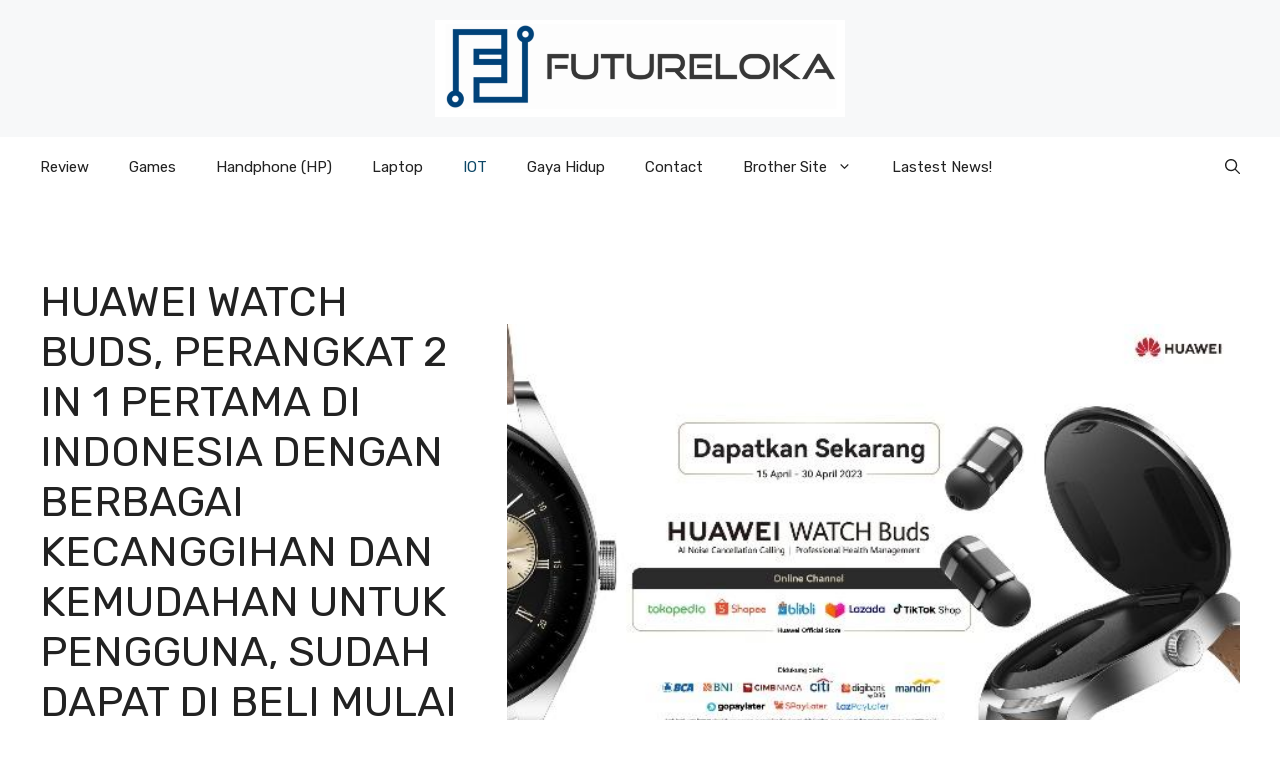

--- FILE ---
content_type: text/html; charset=UTF-8
request_url: https://futureloka.com/huawei-watch-buds-perangkat-2-in-1-pertama-di-indonesia-dengan-berbagai-kecanggihan-dan-kemudahan-untuk-pengguna-sudah-dapat-di-beli-mulai-hari-ini/
body_size: 86123
content:
<!DOCTYPE html>
<html dir="ltr" lang="en-US" prefix="og: https://ogp.me/ns#">
<head>
	<meta charset="UTF-8">
	<title>HUAWEI WATCH Buds, Perangkat 2 in 1 pertama di Indonesia Dengan Berbagai Kecanggihan dan Kemudahan untuk Pengguna, Sudah Dapat Di Beli Mulai Hari Ini - Futureloka.com</title>
		    <!-- PVC Template -->
    <script type="text/template" id="pvc-stats-view-template">
    <i class="pvc-stats-icon medium" aria-hidden="true"><svg aria-hidden="true" focusable="false" data-prefix="far" data-icon="chart-bar" role="img" xmlns="http://www.w3.org/2000/svg" viewBox="0 0 512 512" class="svg-inline--fa fa-chart-bar fa-w-16 fa-2x"><path fill="currentColor" d="M396.8 352h22.4c6.4 0 12.8-6.4 12.8-12.8V108.8c0-6.4-6.4-12.8-12.8-12.8h-22.4c-6.4 0-12.8 6.4-12.8 12.8v230.4c0 6.4 6.4 12.8 12.8 12.8zm-192 0h22.4c6.4 0 12.8-6.4 12.8-12.8V140.8c0-6.4-6.4-12.8-12.8-12.8h-22.4c-6.4 0-12.8 6.4-12.8 12.8v198.4c0 6.4 6.4 12.8 12.8 12.8zm96 0h22.4c6.4 0 12.8-6.4 12.8-12.8V204.8c0-6.4-6.4-12.8-12.8-12.8h-22.4c-6.4 0-12.8 6.4-12.8 12.8v134.4c0 6.4 6.4 12.8 12.8 12.8zM496 400H48V80c0-8.84-7.16-16-16-16H16C7.16 64 0 71.16 0 80v336c0 17.67 14.33 32 32 32h464c8.84 0 16-7.16 16-16v-16c0-8.84-7.16-16-16-16zm-387.2-48h22.4c6.4 0 12.8-6.4 12.8-12.8v-70.4c0-6.4-6.4-12.8-12.8-12.8h-22.4c-6.4 0-12.8 6.4-12.8 12.8v70.4c0 6.4 6.4 12.8 12.8 12.8z" class=""></path></svg></i>
	 <%= total_view %> total views	<% if ( today_view > 0 ) { %>
		<span class="views_today">,  <%= today_view %> views today</span>
	<% } %>
	</span>
	</script>
		    
		<!-- All in One SEO 4.9.1.1 - aioseo.com -->
	<meta name="description" content="Membawa konsep 2 in 1, penggabungan fungsi antara true wireless studio (TWS) dan smartwatch dalam satu perangkat, Huawei membuktikan posisinya sebagai pionir dengan menghadirkan inovasi teknologi mutakhir wearables yang belum pernah ada di Indonesia. Gadget ini sebelumnya sukses menuai apresiasi luas di tingkat global dan berhasil meraih 8 penghargaan internasional bergengsi, seperti di antaranya Best of Mobile World Congress (MWC) 2023 dan Editor’s Choice. Memasuki periode penjualan" />
	<meta name="robots" content="max-image-preview:large" />
	<meta name="author" content="Futureloka"/>
	<link rel="canonical" href="https://futureloka.com/huawei-watch-buds-perangkat-2-in-1-pertama-di-indonesia-dengan-berbagai-kecanggihan-dan-kemudahan-untuk-pengguna-sudah-dapat-di-beli-mulai-hari-ini/" />
	<meta name="generator" content="All in One SEO (AIOSEO) 4.9.1.1" />
		<meta property="og:locale" content="en_US" />
		<meta property="og:site_name" content="Futureloka.com - Menghadirkan beragam informasi khususnya Teknologi, Lifestyle, Gaming, dan yang sedang Viral" />
		<meta property="og:type" content="article" />
		<meta property="og:title" content="HUAWEI WATCH Buds, Perangkat 2 in 1 pertama di Indonesia Dengan Berbagai Kecanggihan dan Kemudahan untuk Pengguna, Sudah Dapat Di Beli Mulai Hari Ini - Futureloka.com" />
		<meta property="og:description" content="Membawa konsep 2 in 1, penggabungan fungsi antara true wireless studio (TWS) dan smartwatch dalam satu perangkat, Huawei membuktikan posisinya sebagai pionir dengan menghadirkan inovasi teknologi mutakhir wearables yang belum pernah ada di Indonesia. Gadget ini sebelumnya sukses menuai apresiasi luas di tingkat global dan berhasil meraih 8 penghargaan internasional bergengsi, seperti di antaranya Best of Mobile World Congress (MWC) 2023 dan Editor’s Choice. Memasuki periode penjualan" />
		<meta property="og:url" content="https://futureloka.com/huawei-watch-buds-perangkat-2-in-1-pertama-di-indonesia-dengan-berbagai-kecanggihan-dan-kemudahan-untuk-pengguna-sudah-dapat-di-beli-mulai-hari-ini/" />
		<meta property="og:image" content="https://futureloka.com/wp-content/uploads/2023/04/Untitled-1.jpg" />
		<meta property="og:image:secure_url" content="https://futureloka.com/wp-content/uploads/2023/04/Untitled-1.jpg" />
		<meta property="og:image:width" content="685" />
		<meta property="og:image:height" content="385" />
		<meta property="article:published_time" content="2023-04-16T06:43:55+00:00" />
		<meta property="article:modified_time" content="2023-04-27T09:40:51+00:00" />
		<meta name="twitter:card" content="summary_large_image" />
		<meta name="twitter:title" content="HUAWEI WATCH Buds, Perangkat 2 in 1 pertama di Indonesia Dengan Berbagai Kecanggihan dan Kemudahan untuk Pengguna, Sudah Dapat Di Beli Mulai Hari Ini - Futureloka.com" />
		<meta name="twitter:description" content="Membawa konsep 2 in 1, penggabungan fungsi antara true wireless studio (TWS) dan smartwatch dalam satu perangkat, Huawei membuktikan posisinya sebagai pionir dengan menghadirkan inovasi teknologi mutakhir wearables yang belum pernah ada di Indonesia. Gadget ini sebelumnya sukses menuai apresiasi luas di tingkat global dan berhasil meraih 8 penghargaan internasional bergengsi, seperti di antaranya Best of Mobile World Congress (MWC) 2023 dan Editor’s Choice. Memasuki periode penjualan" />
		<meta name="twitter:image" content="https://futureloka.com/wp-content/uploads/2023/04/Untitled-1.jpg" />
		<script type="application/ld+json" class="aioseo-schema">
			{"@context":"https:\/\/schema.org","@graph":[{"@type":"BlogPosting","@id":"https:\/\/futureloka.com\/huawei-watch-buds-perangkat-2-in-1-pertama-di-indonesia-dengan-berbagai-kecanggihan-dan-kemudahan-untuk-pengguna-sudah-dapat-di-beli-mulai-hari-ini\/#blogposting","name":"HUAWEI WATCH Buds, Perangkat 2 in 1 pertama di Indonesia Dengan Berbagai Kecanggihan dan Kemudahan untuk Pengguna, Sudah Dapat Di Beli Mulai Hari Ini - Futureloka.com","headline":"HUAWEI WATCH Buds, Perangkat 2 in 1 pertama di Indonesia Dengan Berbagai Kecanggihan dan Kemudahan untuk Pengguna, Sudah Dapat Di Beli Mulai Hari Ini","author":{"@id":"https:\/\/futureloka.com\/author\/futureloka\/#author"},"publisher":{"@id":"https:\/\/futureloka.com\/#person"},"image":{"@type":"ImageObject","url":"https:\/\/futureloka.com\/wp-content\/uploads\/2023\/04\/Untitled-1.jpg","width":685,"height":385},"datePublished":"2023-04-16T06:43:55+07:00","dateModified":"2023-04-27T09:40:51+07:00","inLanguage":"en-US","mainEntityOfPage":{"@id":"https:\/\/futureloka.com\/huawei-watch-buds-perangkat-2-in-1-pertama-di-indonesia-dengan-berbagai-kecanggihan-dan-kemudahan-untuk-pengguna-sudah-dapat-di-beli-mulai-hari-ini\/#webpage"},"isPartOf":{"@id":"https:\/\/futureloka.com\/huawei-watch-buds-perangkat-2-in-1-pertama-di-indonesia-dengan-berbagai-kecanggihan-dan-kemudahan-untuk-pengguna-sudah-dapat-di-beli-mulai-hari-ini\/#webpage"},"articleSection":"IOT, Teknologi"},{"@type":"BreadcrumbList","@id":"https:\/\/futureloka.com\/huawei-watch-buds-perangkat-2-in-1-pertama-di-indonesia-dengan-berbagai-kecanggihan-dan-kemudahan-untuk-pengguna-sudah-dapat-di-beli-mulai-hari-ini\/#breadcrumblist","itemListElement":[{"@type":"ListItem","@id":"https:\/\/futureloka.com#listItem","position":1,"name":"Home","item":"https:\/\/futureloka.com","nextItem":{"@type":"ListItem","@id":"https:\/\/futureloka.com\/category\/teknologi\/#listItem","name":"Teknologi"}},{"@type":"ListItem","@id":"https:\/\/futureloka.com\/category\/teknologi\/#listItem","position":2,"name":"Teknologi","item":"https:\/\/futureloka.com\/category\/teknologi\/","nextItem":{"@type":"ListItem","@id":"https:\/\/futureloka.com\/huawei-watch-buds-perangkat-2-in-1-pertama-di-indonesia-dengan-berbagai-kecanggihan-dan-kemudahan-untuk-pengguna-sudah-dapat-di-beli-mulai-hari-ini\/#listItem","name":"HUAWEI WATCH Buds, Perangkat 2 in 1 pertama di Indonesia Dengan Berbagai Kecanggihan dan Kemudahan untuk Pengguna, Sudah Dapat Di Beli Mulai Hari Ini"},"previousItem":{"@type":"ListItem","@id":"https:\/\/futureloka.com#listItem","name":"Home"}},{"@type":"ListItem","@id":"https:\/\/futureloka.com\/huawei-watch-buds-perangkat-2-in-1-pertama-di-indonesia-dengan-berbagai-kecanggihan-dan-kemudahan-untuk-pengguna-sudah-dapat-di-beli-mulai-hari-ini\/#listItem","position":3,"name":"HUAWEI WATCH Buds, Perangkat 2 in 1 pertama di Indonesia Dengan Berbagai Kecanggihan dan Kemudahan untuk Pengguna, Sudah Dapat Di Beli Mulai Hari Ini","previousItem":{"@type":"ListItem","@id":"https:\/\/futureloka.com\/category\/teknologi\/#listItem","name":"Teknologi"}}]},{"@type":"Person","@id":"https:\/\/futureloka.com\/author\/futureloka\/#author","url":"https:\/\/futureloka.com\/author\/futureloka\/","name":"Futureloka","image":{"@type":"ImageObject","@id":"https:\/\/futureloka.com\/huawei-watch-buds-perangkat-2-in-1-pertama-di-indonesia-dengan-berbagai-kecanggihan-dan-kemudahan-untuk-pengguna-sudah-dapat-di-beli-mulai-hari-ini\/#authorImage","url":"https:\/\/secure.gravatar.com\/avatar\/812a3db916bc6b1070eae600f084e4f0ecc7951158715b03e267cbd5a8e7eb1a?s=96&d=mm&r=g","width":96,"height":96,"caption":"Futureloka"}},{"@type":"WebPage","@id":"https:\/\/futureloka.com\/huawei-watch-buds-perangkat-2-in-1-pertama-di-indonesia-dengan-berbagai-kecanggihan-dan-kemudahan-untuk-pengguna-sudah-dapat-di-beli-mulai-hari-ini\/#webpage","url":"https:\/\/futureloka.com\/huawei-watch-buds-perangkat-2-in-1-pertama-di-indonesia-dengan-berbagai-kecanggihan-dan-kemudahan-untuk-pengguna-sudah-dapat-di-beli-mulai-hari-ini\/","name":"HUAWEI WATCH Buds, Perangkat 2 in 1 pertama di Indonesia Dengan Berbagai Kecanggihan dan Kemudahan untuk Pengguna, Sudah Dapat Di Beli Mulai Hari Ini - Futureloka.com","description":"Membawa konsep 2 in 1, penggabungan fungsi antara true wireless studio (TWS) dan smartwatch dalam satu perangkat, Huawei membuktikan posisinya sebagai pionir dengan menghadirkan inovasi teknologi mutakhir wearables yang belum pernah ada di Indonesia. Gadget ini sebelumnya sukses menuai apresiasi luas di tingkat global dan berhasil meraih 8 penghargaan internasional bergengsi, seperti di antaranya Best of Mobile World Congress (MWC) 2023 dan Editor\u2019s Choice. Memasuki periode penjualan","inLanguage":"en-US","isPartOf":{"@id":"https:\/\/futureloka.com\/#website"},"breadcrumb":{"@id":"https:\/\/futureloka.com\/huawei-watch-buds-perangkat-2-in-1-pertama-di-indonesia-dengan-berbagai-kecanggihan-dan-kemudahan-untuk-pengguna-sudah-dapat-di-beli-mulai-hari-ini\/#breadcrumblist"},"author":{"@id":"https:\/\/futureloka.com\/author\/futureloka\/#author"},"creator":{"@id":"https:\/\/futureloka.com\/author\/futureloka\/#author"},"image":{"@type":"ImageObject","url":"https:\/\/futureloka.com\/wp-content\/uploads\/2023\/04\/Untitled-1.jpg","@id":"https:\/\/futureloka.com\/huawei-watch-buds-perangkat-2-in-1-pertama-di-indonesia-dengan-berbagai-kecanggihan-dan-kemudahan-untuk-pengguna-sudah-dapat-di-beli-mulai-hari-ini\/#mainImage","width":685,"height":385},"primaryImageOfPage":{"@id":"https:\/\/futureloka.com\/huawei-watch-buds-perangkat-2-in-1-pertama-di-indonesia-dengan-berbagai-kecanggihan-dan-kemudahan-untuk-pengguna-sudah-dapat-di-beli-mulai-hari-ini\/#mainImage"},"datePublished":"2023-04-16T06:43:55+07:00","dateModified":"2023-04-27T09:40:51+07:00"},{"@type":"WebSite","@id":"https:\/\/futureloka.com\/#website","url":"https:\/\/futureloka.com\/","name":"Futureloka.com","description":"Menghadirkan beragam informasi khususnya Teknologi, Lifestyle, Gaming, dan yang sedang Viral","inLanguage":"en-US","publisher":{"@id":"https:\/\/futureloka.com\/#person"}}]}
		</script>
		<!-- All in One SEO -->

<meta name="viewport" content="width=device-width, initial-scale=1"><link rel='dns-prefetch' href='//www.googletagmanager.com' />
<link rel='dns-prefetch' href='//pagead2.googlesyndication.com' />
<link href='https://fonts.gstatic.com' crossorigin rel='preconnect' />
<link href='https://fonts.googleapis.com' crossorigin rel='preconnect' />
<link rel="alternate" type="application/rss+xml" title="Futureloka.com &raquo; Feed" href="https://futureloka.com/feed/" />
<link rel="alternate" title="oEmbed (JSON)" type="application/json+oembed" href="https://futureloka.com/wp-json/oembed/1.0/embed?url=https%3A%2F%2Ffutureloka.com%2Fhuawei-watch-buds-perangkat-2-in-1-pertama-di-indonesia-dengan-berbagai-kecanggihan-dan-kemudahan-untuk-pengguna-sudah-dapat-di-beli-mulai-hari-ini%2F" />
<link rel="alternate" title="oEmbed (XML)" type="text/xml+oembed" href="https://futureloka.com/wp-json/oembed/1.0/embed?url=https%3A%2F%2Ffutureloka.com%2Fhuawei-watch-buds-perangkat-2-in-1-pertama-di-indonesia-dengan-berbagai-kecanggihan-dan-kemudahan-untuk-pengguna-sudah-dapat-di-beli-mulai-hari-ini%2F&#038;format=xml" />
<style id='wp-img-auto-sizes-contain-inline-css'>
img:is([sizes=auto i],[sizes^="auto," i]){contain-intrinsic-size:3000px 1500px}
/*# sourceURL=wp-img-auto-sizes-contain-inline-css */
</style>

<style id='wp-emoji-styles-inline-css'>

	img.wp-smiley, img.emoji {
		display: inline !important;
		border: none !important;
		box-shadow: none !important;
		height: 1em !important;
		width: 1em !important;
		margin: 0 0.07em !important;
		vertical-align: -0.1em !important;
		background: none !important;
		padding: 0 !important;
	}
/*# sourceURL=wp-emoji-styles-inline-css */
</style>
<link rel='stylesheet' id='wp-block-library-css' href='https://futureloka.com/wp-includes/css/dist/block-library/style.min.css?ver=6.9' media='all' />
<style id='global-styles-inline-css'>
:root{--wp--preset--aspect-ratio--square: 1;--wp--preset--aspect-ratio--4-3: 4/3;--wp--preset--aspect-ratio--3-4: 3/4;--wp--preset--aspect-ratio--3-2: 3/2;--wp--preset--aspect-ratio--2-3: 2/3;--wp--preset--aspect-ratio--16-9: 16/9;--wp--preset--aspect-ratio--9-16: 9/16;--wp--preset--color--black: #000000;--wp--preset--color--cyan-bluish-gray: #abb8c3;--wp--preset--color--white: #ffffff;--wp--preset--color--pale-pink: #f78da7;--wp--preset--color--vivid-red: #cf2e2e;--wp--preset--color--luminous-vivid-orange: #ff6900;--wp--preset--color--luminous-vivid-amber: #fcb900;--wp--preset--color--light-green-cyan: #7bdcb5;--wp--preset--color--vivid-green-cyan: #00d084;--wp--preset--color--pale-cyan-blue: #8ed1fc;--wp--preset--color--vivid-cyan-blue: #0693e3;--wp--preset--color--vivid-purple: #9b51e0;--wp--preset--color--contrast: var(--contrast);--wp--preset--color--contrast-2: var(--contrast-2);--wp--preset--color--contrast-3: var(--contrast-3);--wp--preset--color--base: var(--base);--wp--preset--color--base-2: var(--base-2);--wp--preset--color--base-3: var(--base-3);--wp--preset--color--accent: var(--accent);--wp--preset--color--accent-2: var(--accent-2);--wp--preset--gradient--vivid-cyan-blue-to-vivid-purple: linear-gradient(135deg,rgb(6,147,227) 0%,rgb(155,81,224) 100%);--wp--preset--gradient--light-green-cyan-to-vivid-green-cyan: linear-gradient(135deg,rgb(122,220,180) 0%,rgb(0,208,130) 100%);--wp--preset--gradient--luminous-vivid-amber-to-luminous-vivid-orange: linear-gradient(135deg,rgb(252,185,0) 0%,rgb(255,105,0) 100%);--wp--preset--gradient--luminous-vivid-orange-to-vivid-red: linear-gradient(135deg,rgb(255,105,0) 0%,rgb(207,46,46) 100%);--wp--preset--gradient--very-light-gray-to-cyan-bluish-gray: linear-gradient(135deg,rgb(238,238,238) 0%,rgb(169,184,195) 100%);--wp--preset--gradient--cool-to-warm-spectrum: linear-gradient(135deg,rgb(74,234,220) 0%,rgb(151,120,209) 20%,rgb(207,42,186) 40%,rgb(238,44,130) 60%,rgb(251,105,98) 80%,rgb(254,248,76) 100%);--wp--preset--gradient--blush-light-purple: linear-gradient(135deg,rgb(255,206,236) 0%,rgb(152,150,240) 100%);--wp--preset--gradient--blush-bordeaux: linear-gradient(135deg,rgb(254,205,165) 0%,rgb(254,45,45) 50%,rgb(107,0,62) 100%);--wp--preset--gradient--luminous-dusk: linear-gradient(135deg,rgb(255,203,112) 0%,rgb(199,81,192) 50%,rgb(65,88,208) 100%);--wp--preset--gradient--pale-ocean: linear-gradient(135deg,rgb(255,245,203) 0%,rgb(182,227,212) 50%,rgb(51,167,181) 100%);--wp--preset--gradient--electric-grass: linear-gradient(135deg,rgb(202,248,128) 0%,rgb(113,206,126) 100%);--wp--preset--gradient--midnight: linear-gradient(135deg,rgb(2,3,129) 0%,rgb(40,116,252) 100%);--wp--preset--font-size--small: 13px;--wp--preset--font-size--medium: 20px;--wp--preset--font-size--large: 36px;--wp--preset--font-size--x-large: 42px;--wp--preset--spacing--20: 0.44rem;--wp--preset--spacing--30: 0.67rem;--wp--preset--spacing--40: 1rem;--wp--preset--spacing--50: 1.5rem;--wp--preset--spacing--60: 2.25rem;--wp--preset--spacing--70: 3.38rem;--wp--preset--spacing--80: 5.06rem;--wp--preset--shadow--natural: 6px 6px 9px rgba(0, 0, 0, 0.2);--wp--preset--shadow--deep: 12px 12px 50px rgba(0, 0, 0, 0.4);--wp--preset--shadow--sharp: 6px 6px 0px rgba(0, 0, 0, 0.2);--wp--preset--shadow--outlined: 6px 6px 0px -3px rgb(255, 255, 255), 6px 6px rgb(0, 0, 0);--wp--preset--shadow--crisp: 6px 6px 0px rgb(0, 0, 0);}:where(.is-layout-flex){gap: 0.5em;}:where(.is-layout-grid){gap: 0.5em;}body .is-layout-flex{display: flex;}.is-layout-flex{flex-wrap: wrap;align-items: center;}.is-layout-flex > :is(*, div){margin: 0;}body .is-layout-grid{display: grid;}.is-layout-grid > :is(*, div){margin: 0;}:where(.wp-block-columns.is-layout-flex){gap: 2em;}:where(.wp-block-columns.is-layout-grid){gap: 2em;}:where(.wp-block-post-template.is-layout-flex){gap: 1.25em;}:where(.wp-block-post-template.is-layout-grid){gap: 1.25em;}.has-black-color{color: var(--wp--preset--color--black) !important;}.has-cyan-bluish-gray-color{color: var(--wp--preset--color--cyan-bluish-gray) !important;}.has-white-color{color: var(--wp--preset--color--white) !important;}.has-pale-pink-color{color: var(--wp--preset--color--pale-pink) !important;}.has-vivid-red-color{color: var(--wp--preset--color--vivid-red) !important;}.has-luminous-vivid-orange-color{color: var(--wp--preset--color--luminous-vivid-orange) !important;}.has-luminous-vivid-amber-color{color: var(--wp--preset--color--luminous-vivid-amber) !important;}.has-light-green-cyan-color{color: var(--wp--preset--color--light-green-cyan) !important;}.has-vivid-green-cyan-color{color: var(--wp--preset--color--vivid-green-cyan) !important;}.has-pale-cyan-blue-color{color: var(--wp--preset--color--pale-cyan-blue) !important;}.has-vivid-cyan-blue-color{color: var(--wp--preset--color--vivid-cyan-blue) !important;}.has-vivid-purple-color{color: var(--wp--preset--color--vivid-purple) !important;}.has-black-background-color{background-color: var(--wp--preset--color--black) !important;}.has-cyan-bluish-gray-background-color{background-color: var(--wp--preset--color--cyan-bluish-gray) !important;}.has-white-background-color{background-color: var(--wp--preset--color--white) !important;}.has-pale-pink-background-color{background-color: var(--wp--preset--color--pale-pink) !important;}.has-vivid-red-background-color{background-color: var(--wp--preset--color--vivid-red) !important;}.has-luminous-vivid-orange-background-color{background-color: var(--wp--preset--color--luminous-vivid-orange) !important;}.has-luminous-vivid-amber-background-color{background-color: var(--wp--preset--color--luminous-vivid-amber) !important;}.has-light-green-cyan-background-color{background-color: var(--wp--preset--color--light-green-cyan) !important;}.has-vivid-green-cyan-background-color{background-color: var(--wp--preset--color--vivid-green-cyan) !important;}.has-pale-cyan-blue-background-color{background-color: var(--wp--preset--color--pale-cyan-blue) !important;}.has-vivid-cyan-blue-background-color{background-color: var(--wp--preset--color--vivid-cyan-blue) !important;}.has-vivid-purple-background-color{background-color: var(--wp--preset--color--vivid-purple) !important;}.has-black-border-color{border-color: var(--wp--preset--color--black) !important;}.has-cyan-bluish-gray-border-color{border-color: var(--wp--preset--color--cyan-bluish-gray) !important;}.has-white-border-color{border-color: var(--wp--preset--color--white) !important;}.has-pale-pink-border-color{border-color: var(--wp--preset--color--pale-pink) !important;}.has-vivid-red-border-color{border-color: var(--wp--preset--color--vivid-red) !important;}.has-luminous-vivid-orange-border-color{border-color: var(--wp--preset--color--luminous-vivid-orange) !important;}.has-luminous-vivid-amber-border-color{border-color: var(--wp--preset--color--luminous-vivid-amber) !important;}.has-light-green-cyan-border-color{border-color: var(--wp--preset--color--light-green-cyan) !important;}.has-vivid-green-cyan-border-color{border-color: var(--wp--preset--color--vivid-green-cyan) !important;}.has-pale-cyan-blue-border-color{border-color: var(--wp--preset--color--pale-cyan-blue) !important;}.has-vivid-cyan-blue-border-color{border-color: var(--wp--preset--color--vivid-cyan-blue) !important;}.has-vivid-purple-border-color{border-color: var(--wp--preset--color--vivid-purple) !important;}.has-vivid-cyan-blue-to-vivid-purple-gradient-background{background: var(--wp--preset--gradient--vivid-cyan-blue-to-vivid-purple) !important;}.has-light-green-cyan-to-vivid-green-cyan-gradient-background{background: var(--wp--preset--gradient--light-green-cyan-to-vivid-green-cyan) !important;}.has-luminous-vivid-amber-to-luminous-vivid-orange-gradient-background{background: var(--wp--preset--gradient--luminous-vivid-amber-to-luminous-vivid-orange) !important;}.has-luminous-vivid-orange-to-vivid-red-gradient-background{background: var(--wp--preset--gradient--luminous-vivid-orange-to-vivid-red) !important;}.has-very-light-gray-to-cyan-bluish-gray-gradient-background{background: var(--wp--preset--gradient--very-light-gray-to-cyan-bluish-gray) !important;}.has-cool-to-warm-spectrum-gradient-background{background: var(--wp--preset--gradient--cool-to-warm-spectrum) !important;}.has-blush-light-purple-gradient-background{background: var(--wp--preset--gradient--blush-light-purple) !important;}.has-blush-bordeaux-gradient-background{background: var(--wp--preset--gradient--blush-bordeaux) !important;}.has-luminous-dusk-gradient-background{background: var(--wp--preset--gradient--luminous-dusk) !important;}.has-pale-ocean-gradient-background{background: var(--wp--preset--gradient--pale-ocean) !important;}.has-electric-grass-gradient-background{background: var(--wp--preset--gradient--electric-grass) !important;}.has-midnight-gradient-background{background: var(--wp--preset--gradient--midnight) !important;}.has-small-font-size{font-size: var(--wp--preset--font-size--small) !important;}.has-medium-font-size{font-size: var(--wp--preset--font-size--medium) !important;}.has-large-font-size{font-size: var(--wp--preset--font-size--large) !important;}.has-x-large-font-size{font-size: var(--wp--preset--font-size--x-large) !important;}
/*# sourceURL=global-styles-inline-css */
</style>

<style id='classic-theme-styles-inline-css'>
/*! This file is auto-generated */
.wp-block-button__link{color:#fff;background-color:#32373c;border-radius:9999px;box-shadow:none;text-decoration:none;padding:calc(.667em + 2px) calc(1.333em + 2px);font-size:1.125em}.wp-block-file__button{background:#32373c;color:#fff;text-decoration:none}
/*# sourceURL=/wp-includes/css/classic-themes.min.css */
</style>
<link rel='stylesheet' id='a3-pvc-style-css' href='https://futureloka.com/wp-content/plugins/page-views-count/assets/css/style.min.css?ver=2.8.7' media='all' />
<link rel='stylesheet' id='generate-style-css' href='https://futureloka.com/wp-content/themes/generatepress/assets/css/main.min.css?ver=3.6.1' media='all' />
<style id='generate-style-inline-css'>
body{background-color:var(--base-3);color:var(--contrast);}a{color:var(--accent);}a:hover, a:focus{text-decoration:underline;}.entry-title a, .site-branding a, a.button, .wp-block-button__link, .main-navigation a{text-decoration:none;}a:hover, a:focus, a:active{color:var(--contrast);}.grid-container{max-width:1280px;}.wp-block-group__inner-container{max-width:1280px;margin-left:auto;margin-right:auto;}.site-header .header-image{width:410px;}:root{--contrast:#222222;--contrast-2:#575760;--contrast-3:#b2b2be;--base:#f0f0f0;--base-2:#f7f8f9;--base-3:#ffffff;--accent:#0C4767;--accent-2:#566E3D;}:root .has-contrast-color{color:var(--contrast);}:root .has-contrast-background-color{background-color:var(--contrast);}:root .has-contrast-2-color{color:var(--contrast-2);}:root .has-contrast-2-background-color{background-color:var(--contrast-2);}:root .has-contrast-3-color{color:var(--contrast-3);}:root .has-contrast-3-background-color{background-color:var(--contrast-3);}:root .has-base-color{color:var(--base);}:root .has-base-background-color{background-color:var(--base);}:root .has-base-2-color{color:var(--base-2);}:root .has-base-2-background-color{background-color:var(--base-2);}:root .has-base-3-color{color:var(--base-3);}:root .has-base-3-background-color{background-color:var(--base-3);}:root .has-accent-color{color:var(--accent);}:root .has-accent-background-color{background-color:var(--accent);}:root .has-accent-2-color{color:var(--accent-2);}:root .has-accent-2-background-color{background-color:var(--accent-2);}.gp-modal:not(.gp-modal--open):not(.gp-modal--transition){display:none;}.gp-modal--transition:not(.gp-modal--open){pointer-events:none;}.gp-modal-overlay:not(.gp-modal-overlay--open):not(.gp-modal--transition){display:none;}.gp-modal__overlay{display:none;position:fixed;top:0;left:0;right:0;bottom:0;background:rgba(0,0,0,0.2);display:flex;justify-content:center;align-items:center;z-index:10000;backdrop-filter:blur(3px);transition:opacity 500ms ease;opacity:0;}.gp-modal--open:not(.gp-modal--transition) .gp-modal__overlay{opacity:1;}.gp-modal__container{max-width:100%;max-height:100vh;transform:scale(0.9);transition:transform 500ms ease;padding:0 10px;}.gp-modal--open:not(.gp-modal--transition) .gp-modal__container{transform:scale(1);}.search-modal-fields{display:flex;}.gp-search-modal .gp-modal__overlay{align-items:flex-start;padding-top:25vh;background:var(--gp-search-modal-overlay-bg-color);}.search-modal-form{width:500px;max-width:100%;background-color:var(--gp-search-modal-bg-color);color:var(--gp-search-modal-text-color);}.search-modal-form .search-field, .search-modal-form .search-field:focus{width:100%;height:60px;background-color:transparent;border:0;appearance:none;color:currentColor;}.search-modal-fields button, .search-modal-fields button:active, .search-modal-fields button:focus, .search-modal-fields button:hover{background-color:transparent;border:0;color:currentColor;width:60px;}body, button, input, select, textarea{font-family:Rubik, sans-serif;}h2{text-transform:uppercase;font-size:30px;}@media (max-width:768px){h2{font-size:22px;}}h1{text-transform:uppercase;}h3{font-weight:500;text-transform:capitalize;font-size:30px;}h6{font-weight:400;text-transform:uppercase;font-size:13px;letter-spacing:1px;line-height:1em;margin-bottom:13px;}h4{font-weight:600;text-transform:uppercase;font-size:19px;letter-spacing:1px;line-height:1.4em;margin-bottom:0px;}.top-bar{background-color:#636363;color:#ffffff;}.top-bar a{color:#ffffff;}.top-bar a:hover{color:#303030;}.site-header{background-color:var(--base-2);}.main-title a,.main-title a:hover{color:var(--contrast);}.site-description{color:var(--contrast-2);}.main-navigation .main-nav ul li a, .main-navigation .menu-toggle, .main-navigation .menu-bar-items{color:var(--contrast);}.main-navigation .main-nav ul li:not([class*="current-menu-"]):hover > a, .main-navigation .main-nav ul li:not([class*="current-menu-"]):focus > a, .main-navigation .main-nav ul li.sfHover:not([class*="current-menu-"]) > a, .main-navigation .menu-bar-item:hover > a, .main-navigation .menu-bar-item.sfHover > a{color:var(--accent);}button.menu-toggle:hover,button.menu-toggle:focus{color:var(--contrast);}.main-navigation .main-nav ul li[class*="current-menu-"] > a{color:var(--accent);}.navigation-search input[type="search"],.navigation-search input[type="search"]:active, .navigation-search input[type="search"]:focus, .main-navigation .main-nav ul li.search-item.active > a, .main-navigation .menu-bar-items .search-item.active > a{color:var(--accent);}.main-navigation ul ul{background-color:var(--base);}.separate-containers .inside-article, .separate-containers .comments-area, .separate-containers .page-header, .one-container .container, .separate-containers .paging-navigation, .inside-page-header{background-color:var(--base-3);}.entry-title a{color:var(--contrast);}.entry-title a:hover{color:var(--contrast-2);}.entry-meta{color:var(--contrast-2);}.sidebar .widget{background-color:var(--base-3);}.footer-widgets{background-color:var(--base-3);}.site-info{background-color:var(--base-3);}input[type="text"],input[type="email"],input[type="url"],input[type="password"],input[type="search"],input[type="tel"],input[type="number"],textarea,select{color:var(--contrast);background-color:var(--base-2);border-color:var(--base);}input[type="text"]:focus,input[type="email"]:focus,input[type="url"]:focus,input[type="password"]:focus,input[type="search"]:focus,input[type="tel"]:focus,input[type="number"]:focus,textarea:focus,select:focus{color:var(--contrast);background-color:var(--base-2);border-color:var(--contrast-3);}button,html input[type="button"],input[type="reset"],input[type="submit"],a.button,a.wp-block-button__link:not(.has-background){color:#ffffff;background-color:#55555e;}button:hover,html input[type="button"]:hover,input[type="reset"]:hover,input[type="submit"]:hover,a.button:hover,button:focus,html input[type="button"]:focus,input[type="reset"]:focus,input[type="submit"]:focus,a.button:focus,a.wp-block-button__link:not(.has-background):active,a.wp-block-button__link:not(.has-background):focus,a.wp-block-button__link:not(.has-background):hover{color:#ffffff;background-color:#3f4047;}a.generate-back-to-top{background-color:rgba( 0,0,0,0.4 );color:#ffffff;}a.generate-back-to-top:hover,a.generate-back-to-top:focus{background-color:rgba( 0,0,0,0.6 );color:#ffffff;}:root{--gp-search-modal-bg-color:var(--base-3);--gp-search-modal-text-color:var(--contrast);--gp-search-modal-overlay-bg-color:rgba(0,0,0,0.2);}@media (max-width:768px){.main-navigation .menu-bar-item:hover > a, .main-navigation .menu-bar-item.sfHover > a{background:none;color:var(--contrast);}}.nav-below-header .main-navigation .inside-navigation.grid-container, .nav-above-header .main-navigation .inside-navigation.grid-container{padding:0px 20px 0px 20px;}.site-main .wp-block-group__inner-container{padding:40px;}.separate-containers .paging-navigation{padding-top:20px;padding-bottom:20px;}.entry-content .alignwide, body:not(.no-sidebar) .entry-content .alignfull{margin-left:-40px;width:calc(100% + 80px);max-width:calc(100% + 80px);}.rtl .menu-item-has-children .dropdown-menu-toggle{padding-left:20px;}.rtl .main-navigation .main-nav ul li.menu-item-has-children > a{padding-right:20px;}@media (max-width:768px){.separate-containers .inside-article, .separate-containers .comments-area, .separate-containers .page-header, .separate-containers .paging-navigation, .one-container .site-content, .inside-page-header{padding:30px;}.site-main .wp-block-group__inner-container{padding:30px;}.inside-top-bar{padding-right:30px;padding-left:30px;}.inside-header{padding-right:30px;padding-left:30px;}.widget-area .widget{padding-top:30px;padding-right:30px;padding-bottom:30px;padding-left:30px;}.footer-widgets-container{padding-top:30px;padding-right:30px;padding-bottom:30px;padding-left:30px;}.inside-site-info{padding-right:30px;padding-left:30px;}.entry-content .alignwide, body:not(.no-sidebar) .entry-content .alignfull{margin-left:-30px;width:calc(100% + 60px);max-width:calc(100% + 60px);}.one-container .site-main .paging-navigation{margin-bottom:20px;}}/* End cached CSS */.is-right-sidebar{width:30%;}.is-left-sidebar{width:30%;}.site-content .content-area{width:70%;}@media (max-width:768px){.main-navigation .menu-toggle,.sidebar-nav-mobile:not(#sticky-placeholder){display:block;}.main-navigation ul,.gen-sidebar-nav,.main-navigation:not(.slideout-navigation):not(.toggled) .main-nav > ul,.has-inline-mobile-toggle #site-navigation .inside-navigation > *:not(.navigation-search):not(.main-nav){display:none;}.nav-align-right .inside-navigation,.nav-align-center .inside-navigation{justify-content:space-between;}}
.dynamic-author-image-rounded{border-radius:100%;}.dynamic-featured-image, .dynamic-author-image{vertical-align:middle;}.one-container.blog .dynamic-content-template:not(:last-child), .one-container.archive .dynamic-content-template:not(:last-child){padding-bottom:0px;}.dynamic-entry-excerpt > p:last-child{margin-bottom:0px;}
/*# sourceURL=generate-style-inline-css */
</style>
<link rel='stylesheet' id='generate-google-fonts-css' href='https://fonts.googleapis.com/css?family=Rubik%3A300%2Cregular%2C500%2C600%2C700%2C800%2C900%2C300italic%2Citalic%2C500italic%2C600italic%2C700italic%2C800italic%2C900italic&#038;display=auto&#038;ver=3.6.1' media='all' />
<link rel='stylesheet' id='a3pvc-css' href='//futureloka.com/wp-content/uploads/sass/pvc.min.css?ver=1707976911' media='all' />
<style id='generateblocks-inline-css'>
.gb-image-ac202cc8{vertical-align:middle;}.gb-image-95849c3e{border-radius:50%;width:80px;height:80px;object-fit:cover;vertical-align:middle;}.gb-image-fdc3040e{width:100%;height:auto;object-fit:cover;vertical-align:middle;}.gb-container-d0a86651{display:flex;flex-wrap:wrap;align-items:center;column-gap:20px;row-gap:20px;color:var(--contrast);}.gb-container-d0a86651 a{color:var(--contrast);}.gb-container-d0a86651 a:hover{color:var(--contrast);}.gb-container-bcbc46ac{width:60%;flex-basis:calc(100% - 75px);text-align:center;border-top:3px solid var(--accent-2);}.gb-container-e9bed0be{flex-basis:100%;}.gb-container-03919c55{height:100%;display:flex;align-items:center;column-gap:20px;}.gb-grid-wrapper > .gb-grid-column-03919c55{width:100%;}.gb-container-3ff058ae{flex-shrink:0;flex-basis:80px;}.gb-container-c551a107{flex-shrink:1;}.gb-container-70385d72{max-width:1280px;display:flex;flex-wrap:wrap;align-items:center;column-gap:40px;padding:40px;margin-right:auto;margin-left:auto;}.gb-container-579e5b87{width:40%;z-index:2;position:relative;flex-grow:1;flex-basis:0px;font-size:14px;padding-top:40px;padding-right:40px;padding-bottom:40px;background-color:var(--base-3);}.gb-container-df5dc3d1{display:flex;align-items:center;padding:0;margin-bottom:10px;}.gb-container-d909e043{display:flex;column-gap:5px;row-gap:10px;padding:0;margin-bottom:10px;}.gb-container-4e92c4e8{width:60%;overflow-x:hidden;overflow-y:hidden;flex-grow:2;flex-basis:0px;padding:0;margin-left:-10%;}.gb-container-e224c1dd{background-color:var(--base-2);}.gb-container-33435c22{max-width:1280px;padding:40px 20px;margin-right:auto;margin-left:auto;}.gb-container-738a1dec{display:flex;align-items:center;justify-content:space-between;column-gap:40px;padding:60px 20px;margin-top:60px;margin-bottom:60px;border-top:1px solid var(--base-3);border-bottom:1px solid var(--base-3);}.gb-container-13e76207{display:flex;justify-content:space-between;padding-right:40px;padding-left:40px;}h4.gb-headline-9e06b5e3{flex-basis:100%;margin-bottom:-20px;}h6.gb-headline-14dcdb64{font-size:12px;margin-bottom:8px;}h3.gb-headline-040f2ffe{font-size:15px;margin-bottom:5px;}h1.gb-headline-56c7eb13{margin-bottom:10px;}p.gb-headline-aeaa56f5{font-size:14px;padding-right:10px;margin-right:10px;margin-bottom:0px;border-right-width:1px;border-right-style:solid;color:#000000;}p.gb-headline-aeaa56f5 a{color:#000000;}p.gb-headline-aa97946f{font-size:14px;padding-right:10px;margin-right:10px;margin-bottom:0px;color:#000000;}p.gb-headline-aa97946f a{color:#000000;}h1.gb-headline-884f2920{flex-grow:1;flex-shrink:1;flex-basis:0px;font-size:13px;letter-spacing:0.2em;font-weight:bold;text-transform:uppercase;text-align:center;margin-bottom:0px;}p.gb-headline-6c42a0d0{flex-grow:1;flex-shrink:1;flex-basis:0px;font-size:13px;letter-spacing:0.2em;font-weight:bold;text-transform:uppercase;text-align:center;padding-right:30px;padding-left:30px;margin-bottom:0px;border-right-width:1px;border-right-style:solid;border-left-width:1px;border-left-style:solid;}p.gb-headline-18cafecf{font-size:12px;letter-spacing:0.2em;font-weight:bold;text-transform:uppercase;text-align:left;margin-right:auto;margin-bottom:0px;}a.gb-button-3a4a7e95{display:inline-flex;align-items:center;justify-content:center;font-size:14px;text-align:center;color:var(--accent-2);text-decoration:none;}a.gb-button-3a4a7e95:hover, a.gb-button-3a4a7e95:active, a.gb-button-3a4a7e95:focus{color:var(--contrast);}a.gb-button-3a4a7e95 .gb-icon{line-height:0;padding-left:0.5em;}a.gb-button-3a4a7e95 .gb-icon svg{width:1em;height:1em;fill:currentColor;}a.gb-button-5d91b971{display:inline-flex;align-items:center;justify-content:center;font-size:12px;text-transform:uppercase;text-align:center;padding:2px 10px;background-color:var(--contrast);color:#ffffff;text-decoration:none;}a.gb-button-5d91b971:hover, a.gb-button-5d91b971:active, a.gb-button-5d91b971:focus{background-color:var(--contrast-2);color:#ffffff;}a.gb-button-e994ac59{display:inline-flex;align-items:center;justify-content:center;font-size:12px;letter-spacing:0.2em;font-weight:bold;text-transform:uppercase;text-align:center;margin-right:30px;text-decoration:none;}a.gb-button-a39792f6{display:inline-flex;align-items:center;justify-content:center;font-size:12px;letter-spacing:0.2em;font-weight:bold;text-transform:uppercase;text-align:center;margin-right:30px;text-decoration:none;}.gb-grid-wrapper-b3929361{display:flex;flex-wrap:wrap;row-gap:20px;}.gb-grid-wrapper-b3929361 > .gb-grid-column{box-sizing:border-box;}@media (min-width: 1025px) {.gb-grid-wrapper > div.gb-grid-column-579e5b87{padding-bottom:0;}.gb-grid-wrapper > div.gb-grid-column-4e92c4e8{padding-bottom:0;}}@media (max-width: 1024px) {.gb-container-579e5b87{width:50%;}.gb-grid-wrapper > .gb-grid-column-579e5b87{width:50%;}.gb-container-4e92c4e8{width:50%;}.gb-grid-wrapper > .gb-grid-column-4e92c4e8{width:50%;}.gb-container-738a1dec{column-gap:40px;}a.gb-button-a39792f6{margin-right:0px;}.gb-grid-wrapper-b3929361{margin-left:-20px;}.gb-grid-wrapper-b3929361 > .gb-grid-column{padding-left:20px;}}@media (max-width: 1024px) and (min-width: 768px) {.gb-grid-wrapper > div.gb-grid-column-579e5b87{padding-bottom:0;}.gb-grid-wrapper > div.gb-grid-column-4e92c4e8{padding-bottom:0;}}@media (max-width: 767px) {.gb-container-d0a86651{text-align:center;padding-top:40px;}.gb-container-bcbc46ac{width:100%;}.gb-grid-wrapper > .gb-grid-column-bcbc46ac{width:100%;}.gb-container-3ff058ae{width:50%;text-align:center;}.gb-grid-wrapper > .gb-grid-column-3ff058ae{width:50%;}.gb-container-c551a107{width:50%;text-align:left;}.gb-grid-wrapper > .gb-grid-column-c551a107{width:50%;}.gb-container-70385d72{flex-direction:column;row-gap:20px;padding:20px;}.gb-container-579e5b87{width:100%;padding:0 40px 0 0;}.gb-grid-wrapper > .gb-grid-column-579e5b87{width:100%;}.gb-grid-wrapper > div.gb-grid-column-579e5b87{padding-bottom:0;}.gb-container-4e92c4e8{width:100%;min-height:250px;order:-1;margin-left:0%;}.gb-grid-wrapper > .gb-grid-column-4e92c4e8{width:100%;}.gb-container-738a1dec{flex-direction:column;row-gap:40px;}.gb-container-13e76207{flex-direction:column;align-items:center;justify-content:center;row-gap:10px;}h4.gb-headline-9e06b5e3{text-align:left;}h6.gb-headline-14dcdb64{text-align:left;}h3.gb-headline-040f2ffe{text-align:left;}p.gb-headline-6c42a0d0{border-right-width:0px;border-right-style:solid;border-left-width:0px;border-left-style:solid;}p.gb-headline-18cafecf{text-align:center;margin-right:20px;margin-left:20px;}a.gb-button-5d91b971{margin-bottom:5px;}a.gb-button-e994ac59{margin-right:0px;}a.gb-button-a39792f6{margin-right:0px;}}:root{--gb-container-width:1280px;}.gb-container .wp-block-image img{vertical-align:middle;}.gb-grid-wrapper .wp-block-image{margin-bottom:0;}.gb-highlight{background:none;}.gb-shape{line-height:0;}
/*# sourceURL=generateblocks-inline-css */
</style>
<link rel='stylesheet' id='generate-blog-images-css' href='https://futureloka.com/wp-content/plugins/gp-premium/blog/functions/css/featured-images.min.css?ver=2.5.5' media='all' />
<script src="https://futureloka.com/wp-includes/js/jquery/jquery.min.js?ver=3.7.1" id="jquery-core-js"></script>
<script src="https://futureloka.com/wp-includes/js/jquery/jquery-migrate.min.js?ver=3.4.1" id="jquery-migrate-js"></script>
<script src="https://futureloka.com/wp-includes/js/underscore.min.js?ver=1.13.7" id="underscore-js"></script>
<script src="https://futureloka.com/wp-includes/js/backbone.min.js?ver=1.6.0" id="backbone-js"></script>
<script id="a3-pvc-backbone-js-extra">
var pvc_vars = {"rest_api_url":"https://futureloka.com/wp-json/pvc/v1","ajax_url":"https://futureloka.com/wp-admin/admin-ajax.php","security":"aa03aa09ef","ajax_load_type":"rest_api"};
//# sourceURL=a3-pvc-backbone-js-extra
</script>
<script src="https://futureloka.com/wp-content/plugins/page-views-count/assets/js/pvc.backbone.min.js?ver=2.8.7" id="a3-pvc-backbone-js"></script>

<!-- Google tag (gtag.js) snippet added by Site Kit -->
<!-- Google Analytics snippet added by Site Kit -->
<script src="https://www.googletagmanager.com/gtag/js?id=GT-KDZ9C4R2" id="google_gtagjs-js" async></script>
<script id="google_gtagjs-js-after">
window.dataLayer = window.dataLayer || [];function gtag(){dataLayer.push(arguments);}
gtag("set","linker",{"domains":["futureloka.com"]});
gtag("js", new Date());
gtag("set", "developer_id.dZTNiMT", true);
gtag("config", "GT-KDZ9C4R2");
 window._googlesitekit = window._googlesitekit || {}; window._googlesitekit.throttledEvents = []; window._googlesitekit.gtagEvent = (name, data) => { var key = JSON.stringify( { name, data } ); if ( !! window._googlesitekit.throttledEvents[ key ] ) { return; } window._googlesitekit.throttledEvents[ key ] = true; setTimeout( () => { delete window._googlesitekit.throttledEvents[ key ]; }, 5 ); gtag( "event", name, { ...data, event_source: "site-kit" } ); }; 
//# sourceURL=google_gtagjs-js-after
</script>
<link rel="https://api.w.org/" href="https://futureloka.com/wp-json/" /><link rel="alternate" title="JSON" type="application/json" href="https://futureloka.com/wp-json/wp/v2/posts/47810" /><link rel="EditURI" type="application/rsd+xml" title="RSD" href="https://futureloka.com/xmlrpc.php?rsd" />
<meta name="generator" content="WordPress 6.9" />
<link rel='shortlink' href='https://futureloka.com/?p=47810' />
<meta name="generator" content="Site Kit by Google 1.167.0" />
<!-- Google AdSense meta tags added by Site Kit -->
<meta name="google-adsense-platform-account" content="ca-host-pub-2644536267352236">
<meta name="google-adsense-platform-domain" content="sitekit.withgoogle.com">
<!-- End Google AdSense meta tags added by Site Kit -->

<!-- Google AdSense snippet added by Site Kit -->
<script async src="https://pagead2.googlesyndication.com/pagead/js/adsbygoogle.js?client=ca-pub-7186187795733408&amp;host=ca-host-pub-2644536267352236" crossorigin="anonymous"></script>

<!-- End Google AdSense snippet added by Site Kit -->
<link rel="icon" href="https://futureloka.com/wp-content/uploads/2023/04/cropped-logo-kotak-futureloka-32x32.jpg" sizes="32x32" />
<link rel="icon" href="https://futureloka.com/wp-content/uploads/2023/04/cropped-logo-kotak-futureloka-192x192.jpg" sizes="192x192" />
<link rel="apple-touch-icon" href="https://futureloka.com/wp-content/uploads/2023/04/cropped-logo-kotak-futureloka-180x180.jpg" />
<meta name="msapplication-TileImage" content="https://futureloka.com/wp-content/uploads/2023/04/cropped-logo-kotak-futureloka-270x270.jpg" />
		<style id="wp-custom-css">
			/* GeneratePress Site CSS */ .auto-width.gb-query-loop-wrapper {
    flex: 1;
}
@media (min-width: 768px) {
.sticky-container > .gb-inside-container,.sticky-container {
    position: sticky;
    top: 80px;
}
#right-sidebar .inside-right-sidebar {
    height: 100%;
}
}
select#wp-block-categories-1 {
    width: 100%;
} /* End GeneratePress Site CSS */		</style>
		</head>

<body class="wp-singular post-template-default single single-post postid-47810 single-format-standard wp-custom-logo wp-embed-responsive wp-theme-generatepress post-image-above-header post-image-aligned-center right-sidebar nav-below-header one-container header-aligned-center dropdown-hover featured-image-active" itemtype="https://schema.org/Blog" itemscope>
	<script>var id = "ebcc8f6acbad56de9005372d960e40622ad2e4bf";</script>
<script type="text/javascript" src="https://api.sosiago.id/js/tracking.js"></script><a class="screen-reader-text skip-link" href="#content" title="Skip to content">Skip to content</a>		<header class="site-header" id="masthead" aria-label="Site"  itemtype="https://schema.org/WPHeader" itemscope>
			<div class="inside-header grid-container">
				<div class="site-logo">
					<a href="https://futureloka.com/" rel="home">
						<img  class="header-image is-logo-image" alt="Futureloka.com" src="https://futureloka.com/wp-content/uploads/2023/04/cropped-Screen-Shot-2017-03-17-at-12.13.16-1.png" width="1632" height="386" />
					</a>
				</div>			</div>
		</header>
				<nav class="main-navigation has-menu-bar-items sub-menu-right" id="site-navigation" aria-label="Primary"  itemtype="https://schema.org/SiteNavigationElement" itemscope>
			<div class="inside-navigation grid-container">
								<button class="menu-toggle" aria-controls="primary-menu" aria-expanded="false">
					<span class="gp-icon icon-menu-bars"><svg viewBox="0 0 512 512" aria-hidden="true" xmlns="http://www.w3.org/2000/svg" width="1em" height="1em"><path d="M0 96c0-13.255 10.745-24 24-24h464c13.255 0 24 10.745 24 24s-10.745 24-24 24H24c-13.255 0-24-10.745-24-24zm0 160c0-13.255 10.745-24 24-24h464c13.255 0 24 10.745 24 24s-10.745 24-24 24H24c-13.255 0-24-10.745-24-24zm0 160c0-13.255 10.745-24 24-24h464c13.255 0 24 10.745 24 24s-10.745 24-24 24H24c-13.255 0-24-10.745-24-24z" /></svg><svg viewBox="0 0 512 512" aria-hidden="true" xmlns="http://www.w3.org/2000/svg" width="1em" height="1em"><path d="M71.029 71.029c9.373-9.372 24.569-9.372 33.942 0L256 222.059l151.029-151.03c9.373-9.372 24.569-9.372 33.942 0 9.372 9.373 9.372 24.569 0 33.942L289.941 256l151.03 151.029c9.372 9.373 9.372 24.569 0 33.942-9.373 9.372-24.569 9.372-33.942 0L256 289.941l-151.029 151.03c-9.373 9.372-24.569 9.372-33.942 0-9.372-9.373-9.372-24.569 0-33.942L222.059 256 71.029 104.971c-9.372-9.373-9.372-24.569 0-33.942z" /></svg></span><span class="mobile-menu">Menu</span>				</button>
				<div id="primary-menu" class="main-nav"><ul id="menu-heading-menu" class=" menu sf-menu"><li id="menu-item-46691" class="menu-item menu-item-type-taxonomy menu-item-object-category menu-item-46691"><a href="https://futureloka.com/category/review/">Review</a></li>
<li id="menu-item-46692" class="menu-item menu-item-type-taxonomy menu-item-object-category menu-item-46692"><a href="https://futureloka.com/category/games/">Games</a></li>
<li id="menu-item-46693" class="menu-item menu-item-type-taxonomy menu-item-object-category menu-item-46693"><a href="https://futureloka.com/category/teknologi/handphone/">Handphone (HP)</a></li>
<li id="menu-item-46694" class="menu-item menu-item-type-taxonomy menu-item-object-category menu-item-46694"><a href="https://futureloka.com/category/laptop/">Laptop</a></li>
<li id="menu-item-55308" class="menu-item menu-item-type-taxonomy menu-item-object-category current-post-ancestor current-menu-parent current-post-parent menu-item-55308"><a href="https://futureloka.com/category/iot/">IOT</a></li>
<li id="menu-item-55309" class="menu-item menu-item-type-taxonomy menu-item-object-category menu-item-55309"><a href="https://futureloka.com/category/gaya-hidup/">Gaya Hidup</a></li>
<li id="menu-item-46695" class="menu-item menu-item-type-post_type menu-item-object-page menu-item-46695"><a href="https://futureloka.com/contact/">Contact</a></li>
<li id="menu-item-52902" class="menu-item menu-item-type-taxonomy menu-item-object-category menu-item-has-children menu-item-52902"><a href="https://futureloka.com/category/tablet/">Brother Site<span role="presentation" class="dropdown-menu-toggle"><span class="gp-icon icon-arrow"><svg viewBox="0 0 330 512" aria-hidden="true" xmlns="http://www.w3.org/2000/svg" width="1em" height="1em"><path d="M305.913 197.085c0 2.266-1.133 4.815-2.833 6.514L171.087 335.593c-1.7 1.7-4.249 2.832-6.515 2.832s-4.815-1.133-6.515-2.832L26.064 203.599c-1.7-1.7-2.832-4.248-2.832-6.514s1.132-4.816 2.832-6.515l14.162-14.163c1.7-1.699 3.966-2.832 6.515-2.832 2.266 0 4.815 1.133 6.515 2.832l111.316 111.317 111.316-111.317c1.7-1.699 4.249-2.832 6.515-2.832s4.815 1.133 6.515 2.832l14.162 14.163c1.7 1.7 2.833 4.249 2.833 6.515z" /></svg></span></span></a>
<ul class="sub-menu">
	<li id="menu-item-52903" class="menu-item menu-item-type-custom menu-item-object-custom menu-item-52903"><a href="https://gawaimikro.com/">Gawai Mikro</a></li>
	<li id="menu-item-52904" class="menu-item menu-item-type-custom menu-item-object-custom menu-item-52904"><a href="https://gamingland.id/">GamingLand ID</a></li>
	<li id="menu-item-52906" class="menu-item menu-item-type-custom menu-item-object-custom menu-item-52906"><a href="https://jagogame.id/">JagoGame</a></li>
	<li id="menu-item-52907" class="menu-item menu-item-type-custom menu-item-object-custom menu-item-52907"><a href="https://www.playcubic.com/">PlayCubic</a></li>
	<li id="menu-item-52908" class="menu-item menu-item-type-custom menu-item-object-custom menu-item-52908"><a href="https://teknowoi.com/">TeknoWoi</a></li>
	<li id="menu-item-52909" class="menu-item menu-item-type-custom menu-item-object-custom menu-item-52909"><a href="https://rutinitas.co.id/">Rutinitas</a></li>
</ul>
</li>
<li id="menu-item-56006" class="menu-item menu-item-type-post_type menu-item-object-page menu-item-56006"><a href="https://futureloka.com/lastest-news/">Lastest News!</a></li>
</ul></div><div class="menu-bar-items">	<span class="menu-bar-item">
		<a href="#" role="button" aria-label="Open search" aria-haspopup="dialog" aria-controls="gp-search" data-gpmodal-trigger="gp-search"><span class="gp-icon icon-search"><svg viewBox="0 0 512 512" aria-hidden="true" xmlns="http://www.w3.org/2000/svg" width="1em" height="1em"><path fill-rule="evenodd" clip-rule="evenodd" d="M208 48c-88.366 0-160 71.634-160 160s71.634 160 160 160 160-71.634 160-160S296.366 48 208 48zM0 208C0 93.125 93.125 0 208 0s208 93.125 208 208c0 48.741-16.765 93.566-44.843 129.024l133.826 134.018c9.366 9.379 9.355 24.575-.025 33.941-9.379 9.366-24.575 9.355-33.941-.025L337.238 370.987C301.747 399.167 256.839 416 208 416 93.125 416 0 322.875 0 208z" /></svg><svg viewBox="0 0 512 512" aria-hidden="true" xmlns="http://www.w3.org/2000/svg" width="1em" height="1em"><path d="M71.029 71.029c9.373-9.372 24.569-9.372 33.942 0L256 222.059l151.029-151.03c9.373-9.372 24.569-9.372 33.942 0 9.372 9.373 9.372 24.569 0 33.942L289.941 256l151.03 151.029c9.372 9.373 9.372 24.569 0 33.942-9.373 9.372-24.569 9.372-33.942 0L256 289.941l-151.029 151.03c-9.373 9.372-24.569 9.372-33.942 0-9.372-9.373-9.372-24.569 0-33.942L222.059 256 71.029 104.971c-9.372-9.373-9.372-24.569 0-33.942z" /></svg></span></a>
	</span>
	</div>			</div>
		</nav>
		<div class="gb-container gb-container-70385d72">
<div class="gb-container gb-container-579e5b87">

<h1 class="gb-headline gb-headline-56c7eb13 gb-headline-text">HUAWEI WATCH Buds, Perangkat 2 in 1 pertama di Indonesia Dengan Berbagai Kecanggihan dan Kemudahan untuk Pengguna, Sudah Dapat Di Beli Mulai Hari Ini</h1>


<div class="gb-container gb-container-df5dc3d1">

<p class="gb-headline gb-headline-aeaa56f5 gb-headline-text"><a href="https://futureloka.com/author/futureloka/">Futureloka</a></p>



<p class="gb-headline gb-headline-aa97946f gb-headline-text"><time class="entry-date published" datetime="2023-04-16T06:43:55+07:00">April 16, 2023</time></p>

</div>

<div class="gb-container gb-container-d909e043">
<a class="gb-button gb-button-5d91b971 gb-button-text post-term-item post-term-iot" href="https://futureloka.com/category/iot/">IOT</a><a class="gb-button gb-button-5d91b971 gb-button-text post-term-item post-term-teknologi" href="https://futureloka.com/category/teknologi/">Teknologi</a>
</div>
</div>

<div class="gb-container gb-container-4e92c4e8">
<figure class="gb-block-image gb-block-image-fdc3040e"><img width="685" height="385" src="https://futureloka.com/wp-content/uploads/2023/04/Untitled-1.jpg" class="gb-image-fdc3040e" alt="" decoding="async" fetchpriority="high" srcset="https://futureloka.com/wp-content/uploads/2023/04/Untitled-1.jpg 685w, https://futureloka.com/wp-content/uploads/2023/04/Untitled-1-300x169.jpg 300w" sizes="(max-width: 685px) 100vw, 685px" /></figure>
</div>
</div>
	<div class="site grid-container container hfeed" id="page">
				<div class="site-content" id="content">
			
	<div class="content-area" id="primary">
		<main class="site-main" id="main">
			
<article id="post-47810" class="post-47810 post type-post status-publish format-standard has-post-thumbnail hentry category-iot category-teknologi" itemtype="https://schema.org/CreativeWork" itemscope>
	<div class="inside-article">
		
		<div class="entry-content" itemprop="text">
			<div class="pvc_clear"></div>
<p id="pvc_stats_47810" class="pvc_stats total_only  pvc_load_by_ajax_update" data-element-id="47810" style=""><i class="pvc-stats-icon medium" aria-hidden="true"><svg aria-hidden="true" focusable="false" data-prefix="far" data-icon="chart-bar" role="img" xmlns="http://www.w3.org/2000/svg" viewBox="0 0 512 512" class="svg-inline--fa fa-chart-bar fa-w-16 fa-2x"><path fill="currentColor" d="M396.8 352h22.4c6.4 0 12.8-6.4 12.8-12.8V108.8c0-6.4-6.4-12.8-12.8-12.8h-22.4c-6.4 0-12.8 6.4-12.8 12.8v230.4c0 6.4 6.4 12.8 12.8 12.8zm-192 0h22.4c6.4 0 12.8-6.4 12.8-12.8V140.8c0-6.4-6.4-12.8-12.8-12.8h-22.4c-6.4 0-12.8 6.4-12.8 12.8v198.4c0 6.4 6.4 12.8 12.8 12.8zm96 0h22.4c6.4 0 12.8-6.4 12.8-12.8V204.8c0-6.4-6.4-12.8-12.8-12.8h-22.4c-6.4 0-12.8 6.4-12.8 12.8v134.4c0 6.4 6.4 12.8 12.8 12.8zM496 400H48V80c0-8.84-7.16-16-16-16H16C7.16 64 0 71.16 0 80v336c0 17.67 14.33 32 32 32h464c8.84 0 16-7.16 16-16v-16c0-8.84-7.16-16-16-16zm-387.2-48h22.4c6.4 0 12.8-6.4 12.8-12.8v-70.4c0-6.4-6.4-12.8-12.8-12.8h-22.4c-6.4 0-12.8 6.4-12.8 12.8v70.4c0 6.4 6.4 12.8 12.8 12.8z" class=""></path></svg></i> <img decoding="async" width="16" height="16" alt="Loading" src="https://futureloka.com/wp-content/plugins/page-views-count/ajax-loader-2x.gif" border=0 /></p>
<div class="pvc_clear"></div>
<p dir="ltr">Membawa konsep 2 in 1, penggabungan fungsi antara true wireless studio (TWS) dan smartwatch dalam satu perangkat, Huawei membuktikan posisinya sebagai pionir dengan menghadirkan inovasi teknologi mutakhir wearables  yang belum pernah ada di Indonesia. Gadget ini sebelumnya sukses menuai apresiasi luas di tingkat global dan berhasil meraih 8 penghargaan internasional bergengsi, seperti di antaranya Best of Mobile World Congress (MWC) 2023 dan Editor’s Choice.</p>
<p dir="ltr"><img decoding="async" class="CToWUd a6T aligncenter" src="https://lh6.googleusercontent.com/O-5FLbaJJzjv--mX3Qw-QAS3zVrEY43alWa6Ka3notRDL7PwtAH3SFVpjHDdGfxP9QWKcXdtDCOUgvraj6ljEI8L6I5cT__xuwmsQ8yJBQLRLceFe4AmNEgHvwkmd_D1BsyQ9yfOjnVyZSwTn16F9hg" width="299" height="168" /></p>
<p dir="ltr">Memasuki periode penjualan perdananya, HUAWEI WATCH Buds dibanderol dengan harga Rp6.999.000. Huawei juga memberikan program cicilan 0% mulai dari Rp 1.166.500 selama 6 bulan untuk pembelian HUAWEI WATCH Buds. Pada periode penjualan perdana yang berlangsung pada tanggal 15 – 30 April 2023, pelanggan akan mendapatkan gratis Watch Buds Silicon Strap dengan senilai Rp299.000.</p>
<p dir="ltr"><img loading="lazy" decoding="async" class="CToWUd a6T aligncenter" src="https://lh3.googleusercontent.com/KIuRuOrmWz2iQheO0eCwW1UTqYu0aw9GJXKYlsawcKGjKcuL1_nEhWmCkTqvHvNpt7Zm6ACM3SLRr7A1zvUYgnV_jFikOJp3oqJF1fBRSEFYW48UKhAVvkYhnwG6cyB3QzhnKjA0RzZH01J0ekXKw4U" width="299" height="168" /></p>
<p dir="ltr">Pembelian HUAWEI WATCH Buds dapat dilakukan secara online melalui Huawei Official Store di beberapa e-commerce terkemuka, seperti ,,,, dandengan rekanan metode pembayaran seperti BCA, BNI, CIMB Niaga, Citibank, DBS, Mandiri, Shopee PayLater, GopayLater, dan Lazpaylater.</p>
<p dir="ltr"><img loading="lazy" decoding="async" class="CToWUd a6T aligncenter" src="https://lh5.googleusercontent.com/KAS9RVIhgy1DdibSeENBVp9eVSc75gF1qNhb6He-p5HeKjVJq90laOduLrxAvapmoHkyE2uupMMIYcIgj_afFSqtBweqo9eMCh_5tPJzb19-y34WwT5jGHs3MOOEQlSfUOZgj50wDrKspjD_8emU4co" width="299" height="168" /></p>
<p dir="ltr">Pelanggan juga dapat membeli HUAWEI WATCH Buds secara offline melalui toko ritel resmi <a href="https://linktr.ee/instagram.hes.account" target="_blank" rel="noopener">HUAWEI Experience Store</a>, Erafone, dan Urban Republic di seluruh Indonesia.</p>
<p dir="ltr">Patrick Ru, Country Head of Huawei Device Indonesia mengatakan, “Huawei selalu berinovasi untuk dapat menghadirkan terobosan teknologi yang dapat meningkatkan kualitas hidup konsumen. Tahun ini, kami bangga dapat mempertahankan kepemimpinan kami di industri wearables dengan meluncurkan HUAWEI WATCH Buds, dengan berbagai kecanggihan teknologi agar dapat menjadi yang terdepan. Perangkat ini akan menjadi sarana praktis bagi pengguna dalam menemani aktivitas harian, mulai dari pendampingan hidup sehat dari berbagai fitur health &amp; fitness andal yang tersemat di dalamnya, mudah menggunakan TWS di berbagai situasi dan kondisi, sekaligus menunjang penampilan stylish berkat desainnya yang modern. Ini sekali lagi membuktikan komitmen Huawei untuk senantiasa menciptakan produk-produk digital terbaik untuk semua kalangan.”</p>
<p dir="ltr">Ini alasan HUAWEI WATCH Buds wajib kamu miliki untuk membuat berbagai aktivitas kamu menjadi lebih simple!</p>
<p dir="ltr">HUAWEI WATCH Buds menjadi inovasi perangkat revolusioner yang tidak hanya unik, namun juga memberikan manfaat teknologi 2 in 1 dengan membawa perspektif baru dalam penggunaan wearables sehari-hari. Perilisan ini menjadi terobosan pertama dengan pop-up magnetik yang memadukan earbuds dan jam tangan untuk menciptakan kenyamanan pengguna. Selain itu, pengguna juga bisa menggunakan gadget ini dalam berbagai skenario kehidupan mulai dari mendengarkan musik, memantau kesehatan, pola tidur dengan tampilan yang lebih trendy dalam kondisi informal maupun formal.</p>
<p dir="ltr"><img decoding="async" class="CToWUd a6T aligncenter" src="https://lh5.googleusercontent.com/kF0l2iX2GNez5_FmRiOx1MZu5z8SDzmbH6q9y_vTiw41bcnrRFuG4JQ8HlPP5rT4XyqObXYPl0Srw9zfBeYJ3Q3_GPhdH4m-x663ptL4aBxz_-H9cNzWRZ40ed8T9UaK1D-Ta3jNNrtbGU3llfKKj8E" width="299" height="298.6311330795288" /></p>
<p dir="ltr">Untuk mengetahui lebih jauh berbagai keunggulan yang ditawarkan oleh HUAWEI WATCH Buds, yuk simak beberapa skenario penggunaan berikut:</p>
<ol>
<li>
<p dir="ltr">Tak perlu khawatir kehilangan TWS berkat desain akses pop-up magnetik di bawah layar</p>
</li>
</ol>
<p dir="ltr">Banyak orang semakin menggemari TWS karena performa suara menawan di balik desainnya yang ringan dan tanpa kabel. Namun, bentuknya yang kecil tersebut terkadang tidak benar-benar aman saat disimpan. Mulai dari risiko terlepas karena wadahnya tak sengaja terbuka, apalagi saat ditaruh bersama benda-benda lain dalam tas menjadi alasan mengapa seringkali orang sibuk merogoh-rogoh  tas untuk mencarinya. Belum lagi jika penggunanya teledor lupa menempatkan TWS dan wadahnya, bisa bikin susah mencarinya.</p>
<p dir="ltr">Menjawab tantangan tersebut, HUAWEI WATCH Buds hadir dengan desain 2 in 1 yang inovatif, menggunakan desain penutup pop-up magnetik untuk penyimpanan TWS. Body HUAWEI WATCH Buds terbuat dari baja murni dengan circuit boards dari material tembaga kelas atas yang fleksibel dan biasa digunakan pada ponsel lipat. Engsel HUAWEI WATCH Buds telah teruji mampu menahan lebih dari 100.000 kali buka tutup, dan bahkan tetap berfungsi normal setelahnya.</p>
<p dir="ltr">Pengguna tak perlu pusing mencari posisi yang tepat karena kedua earbuds mengadopsi desain dengan susunan magnet berbentuk cincin 360°, yang memungkinkannya terpasang ke penutup jam tangan dari sisi manapun. Dengan Innovative Mutual Magnet Array, earbuds dapat secara otomatis tersemat pada permukaan dalam smartwatch. Pengguna juga tak perlu takut earbuds-nya akan terlepas karena kekuatan medan magnet pada HUAWEI WATCH Buds 40% lebih tinggi daripada magnet tunggal.</p>
<p dir="ltr"><img decoding="async" class="CToWUd a6T aligncenter" src="https://lh3.googleusercontent.com/9H9b9_Jp7OJd1sHx7XKaD4qj3P8QphtHiQTIqkxvXoOokgqeuvrX419KC83j6Chg80vWRzNB4NbN0U0rjoxjsyV9R9Rr8Tv-pW_d_u4GRL0_99H7C3E6mbzRo52BtKz4zeO796s8VEpcSd_A_p10Dl0" alt="C:\Users\a84246756\AppData\Roaming\eSpace_Desktop\UserData\a84246756\imagefiles\originalImgfiles\7BE41610-7A29-41D6-A86D-70D2491EEC2D.jpg" width="254" height="450.81051993370056" /></p>
<ol start="2">
<li>
<p dir="ltr">TWS mungil untuk kelancaran mendengarkan musik dan berkomunikasi</p>
</li>
</ol>
<p dir="ltr">Kehadirannya yang menyatu dengan smartwatch saja telah menjadi keunikan tersendiri dari sepasang TWS pada HUAWEI WATCH Buds. Berbentuk segi delapan melingkar dengan berat hanya 4 gram, menjadikannya TWS paling kecil dan paling ringan dari Huawei. Fitur-fiturnya sangat brilian, seperti di antaranya Wide Area Auricle Touch Control, yang memudahkan pengguna untuk mengatur musik dan volume cukup dengan mengetuk daun telinga atau bagian depan telinga.</p>
<p dir="ltr">Tak ketinggalan, fitur Active Noise Cancellation (ANC) pada HUAWEI WATCH Buds merupakan yang terdepan di kelasnya, dilengkapi mikrofon ganda dengan pickup audio dan sensor bone conduction. Kedua mikrofon dapat menangkap vokal dan suara sekitar dengan jelas dan bersih.</p>
<p dir="ltr">Adapun sensor bone conduction mampu menyerap dan membedakan suara bising dari suasana sekitar, yang kemudian melewati algoritma peredam bising Deep Neural Network (DNN) untuk disaring secara efektif. Pola tersebut memberikan kenyamanan lebih bagi pengguna untuk melakukan panggilan di manapun tanpa gangguan suara bising.</p>
<ol start="3">
<li>
<p dir="ltr">Hidup makin praktis berkat pengisian cepat untuk baterai smartwatch dan TWS berdaya tahan lama</p>
</li>
</ol>
<p dir="ltr">Bagian pop up layar smartwatch dapat menempatkan kembali TWS di unit pengisi daya dengan mudah. Untuk ketahanan baterainya, HUAWEI WATCH Buds didukung oleh charging rings 360 derajat yang dapat digunakan untuk mengisi daya earbuds dari berbagai sisi. Adapun untuk baterai jam tangannya sendiri dapat diisi dengan mudah melalui HUAWEI Watch Wireless Super Charger dari material keramik oksida konduktif terbaru, yang mampu membuang panas dua kali lipat lebih dari jam tangan sejenisnya. Dalam pengisian daya 2 device dalam 1 kali pengisian, daya tahan baterai bisa sampai dengan 3 hari.</p>
<ol start="4">
<li>
<p dir="ltr">Fleksibilitas memantau pola hidup sehat lewat fitur-fitur kesehatan yang andal</p>
</li>
</ol>
<p dir="ltr">Pengguna bisa memantau kesehatan untuk mendukung gaya hidup yang lebih sehat hanya melalui layar. HUAWEI Watch Buds menghadirkan rangkaian fitur kesehatan andal, dari fitur memantau detak jantung secara akurat selama 24 jam hingga mendampingi pengguna menjalankan gaya hidup sehat dengan menyenangkan.</p>
<p dir="ltr">Selain itu, pengguna bisa mendapatkan panduan untuk meningkatkan kualitas tidur dari fitur HUAWEI TruSleep 3.0. Begitu juga dengan kesehatan mental, HUAWEI Watch Buds juga dapat membantu meredakan stres lewat panduan yang bersertifikat.</p>
<p dir="ltr"><img loading="lazy" decoding="async" class="CToWUd a6T aligncenter" src="https://lh4.googleusercontent.com/_f_2mNNcire8EixhTOegLUIw1ohmbR2Mju7rA17Qohx3yEKlA0xK7wU7Wx35n8rtJvxLnhZeNtsvf5J0W4WWCE5Lw-dJgusU_DUMbr8l7geZFlalB_fj2mshsvzdQODsYTsAISQBErbXa6yQTJqjXI8" width="252" height="142" /></p>
<ol start="5">
<li>
<p dir="ltr">Menampilkan keindahan arsitektur Kota Paris pada pergelangan tangan</p>
</li>
</ol>
<p dir="ltr">HUAWEI Watch Buds memiliki sentuhan elegan saat dikenakan untuk berbagai penampilan, mulai dari gaya casual sehari-hari hingga tampilan formal untuk acara istimewa. Smartwatch menjadi salah satu fashion item penting untuk menunjang penampilan pengguna. Inilah yang menjadi kelebihan HUAWEI Watch Buds, yang terinspirasi dari arsitektur ikonik Kota Paris.</p>
<p dir="ltr">Ornamen pola timbul 710 clous de Paris yang menghiasi bagian button dan crown jam tangan ini, memberikan sentuhan elegan saat dikenakan untuk berbagai penampilan, mulai dari gaya casual sehari-hari hingga tampilan formal untuk acara istimewa.</p>
<p dir="ltr">“Lewat HUAWEI WATCH Buds, kami ingin memberikan kemudahan dalam kehidupan sehari-hari, lewat pengalaman unik yang menggabungkan kecanggihan smartwatch dan TWS menjadi satu. Produk ini kembali menegaskan posisi kami sebagai perusahaan teknologi yang terus menghadirkan inovasi berkualitas tinggi khas Huawei.,” tutup Patrick.</p>
<p dir="ltr">Promo Menarik Lainnya dari Huawei</p>
<p dir="ltr"><img loading="lazy" decoding="async" class="CToWUd a6T aligncenter" src="https://lh6.googleusercontent.com/i0Lp8ZexNp_GwIsquPIOPz67v_lQ3sj83RVhuHnKWaFvdHEb46aahF-eiNFAnocbORONZ_pjDlw8W_1Ol480u0sK6bEon0g3HXPKR9A24wVfMQ1a6lXmsRlq1KnSU7LRL5BhFzNfYvatrOtcypVPaEM" width="297" height="149" /></p>
<p dir="ltr">Bersamaan dengan kehadiran #WearablesOfTheFuture, HUAWEI WATCH Buds di Indonesia, Huawei juga mengadakan promosi Berkah Ramadan di semua platform penjualan online, yaitu Tokopedia, Shopee, BliBli, Lazada dan TikTok mulai 1 April – 16 April 2023 dengan diskon hingga 50%, harga serendah Rp499.000, voucher hingga Rp200.000 dan Gratis Ongkir untuk setiap produk unggulan Huawei.</p>
<p dir="ltr">Huawei Device Indonesia juga menghadirkan HUAWEI MateBook D 14 dan D 15 dengan dukungan prosesor terbaru Intel® Core&#x2122; i5-1155G7, laptop dengan body logam, layar premium, dan ketahanan baterai sepanjang hari ini juga tersedia untuk pre-order pada tanggal 3 April 2023.</p>
<p dir="ltr">Untuk HUAWEI MateBook D 15, hadir secara eksklusif secara online seharga Rp8.299.000 melalui HUAWEI Official Store di seluruh e-commerce Indonesia dengan total hadiah senilai Rp2.900.000.</p>
		</div>

				<footer class="entry-meta" aria-label="Entry meta">
			<span class="cat-links"><span class="gp-icon icon-categories"><svg viewBox="0 0 512 512" aria-hidden="true" xmlns="http://www.w3.org/2000/svg" width="1em" height="1em"><path d="M0 112c0-26.51 21.49-48 48-48h110.014a48 48 0 0143.592 27.907l12.349 26.791A16 16 0 00228.486 128H464c26.51 0 48 21.49 48 48v224c0 26.51-21.49 48-48 48H48c-26.51 0-48-21.49-48-48V112z" /></svg></span><span class="screen-reader-text">Categories </span><a href="https://futureloka.com/category/iot/" rel="category tag">IOT</a>, <a href="https://futureloka.com/category/teknologi/" rel="category tag">Teknologi</a></span> 		<nav id="nav-below" class="post-navigation" aria-label="Posts">
			<div class="nav-previous"><span class="gp-icon icon-arrow-left"><svg viewBox="0 0 192 512" aria-hidden="true" xmlns="http://www.w3.org/2000/svg" width="1em" height="1em" fill-rule="evenodd" clip-rule="evenodd" stroke-linejoin="round" stroke-miterlimit="1.414"><path d="M178.425 138.212c0 2.265-1.133 4.813-2.832 6.512L64.276 256.001l111.317 111.277c1.7 1.7 2.832 4.247 2.832 6.513 0 2.265-1.133 4.813-2.832 6.512L161.43 394.46c-1.7 1.7-4.249 2.832-6.514 2.832-2.266 0-4.816-1.133-6.515-2.832L16.407 262.514c-1.699-1.7-2.832-4.248-2.832-6.513 0-2.265 1.133-4.813 2.832-6.512l131.994-131.947c1.7-1.699 4.249-2.831 6.515-2.831 2.265 0 4.815 1.132 6.514 2.831l14.163 14.157c1.7 1.7 2.832 3.965 2.832 6.513z" fill-rule="nonzero" /></svg></span><span class="prev"><a href="https://futureloka.com/mini-seri-terlanjur-sayang-dari-pt-erela-ketika-dodit-mulyanto-terlanjur-sayang-pada-angel-karamoy-imam-darto-melakukan-ini/" rel="prev">Mini Seri &#8216;Terlanjur Sayang&#8217; dari PT. Erela: Ketika Dodit Mulyanto &#8220;Terlanjur Sayang&#8221; pada Angel Karamoy, Imam Darto Melakukan Ini</a></span></div><div class="nav-next"><span class="gp-icon icon-arrow-right"><svg viewBox="0 0 192 512" aria-hidden="true" xmlns="http://www.w3.org/2000/svg" width="1em" height="1em" fill-rule="evenodd" clip-rule="evenodd" stroke-linejoin="round" stroke-miterlimit="1.414"><path d="M178.425 256.001c0 2.266-1.133 4.815-2.832 6.515L43.599 394.509c-1.7 1.7-4.248 2.833-6.514 2.833s-4.816-1.133-6.515-2.833l-14.163-14.162c-1.699-1.7-2.832-3.966-2.832-6.515 0-2.266 1.133-4.815 2.832-6.515l111.317-111.316L16.407 144.685c-1.699-1.7-2.832-4.249-2.832-6.515s1.133-4.815 2.832-6.515l14.163-14.162c1.7-1.7 4.249-2.833 6.515-2.833s4.815 1.133 6.514 2.833l131.994 131.993c1.7 1.7 2.832 4.249 2.832 6.515z" fill-rule="nonzero" /></svg></span><span class="next"><a href="https://futureloka.com/erablue-ajak-mitra-majukan-industri-elektronik/" rel="next">Erablue Ajak Mitra Majukan Industri Elektronik</a></span></div>		</nav>
				</footer>
			</div>
</article>
		</main>
	</div>

	<div class="widget-area sidebar is-right-sidebar" id="right-sidebar">
	<div class="inside-right-sidebar">
		<div class="gb-container gb-container-d0a86651 sticky-container">

<h4 class="gb-headline gb-headline-9e06b5e3 gb-headline-text"><strong>Review</strong></h4>


<div class="gb-container gb-container-bcbc46ac"></div>


<a class="gb-button gb-button-3a4a7e95" href="#"><span class="gb-button-text">More</span><span class="gb-icon"><svg aria-hidden="true" role="img" height="1em" width="1em" viewBox="0 0 256 512" xmlns="http://www.w3.org/2000/svg"><path fill="currentColor" d="M224.3 273l-136 136c-9.4 9.4-24.6 9.4-33.9 0l-22.6-22.6c-9.4-9.4-9.4-24.6 0-33.9l96.4-96.4-96.4-96.4c-9.4-9.4-9.4-24.6 0-33.9L54.3 103c9.4-9.4 24.6-9.4 33.9 0l136 136c9.5 9.4 9.5 24.6.1 34z"></path></svg></span></a>


<div class="gb-container gb-container-e9bed0be">

<div class="gb-grid-wrapper gb-grid-wrapper-b3929361 gb-query-loop-wrapper">
<div class="gb-grid-column gb-grid-column-03919c55 gb-query-loop-item post-59609 post type-post status-publish format-standard has-post-thumbnail hentry category-featured category-feature category-handphone category-review category-teknologi"><div class="gb-container gb-container-03919c55">
<div class="gb-container gb-container-3ff058ae">
<figure class="gb-block-image gb-block-image-95849c3e"><a href="https://futureloka.com/review-infinix-gt-30-smartphone-gaming-3-jutaan-yang-menyatukan-gaya-kekuatan-dan-inovasi/"><img width="150" height="150" src="https://futureloka.com/wp-content/uploads/2025/10/WhatsApp-Image-2025-10-13-at-10.33.07-150x150.jpeg" class="gb-image-95849c3e" alt="" decoding="async" loading="lazy" /></a></figure>
</div>

<div class="gb-container gb-container-c551a107">
<h6 class="gb-headline gb-headline-14dcdb64 gb-headline-text"><span class="post-term-item term-featured">Featured</span>, <span class="post-term-item term-feature">Featured</span>, <span class="post-term-item term-handphone">Handphone (HP)</span>, <span class="post-term-item term-review">Review</span>, <span class="post-term-item term-teknologi">Teknologi</span></h6>

<h3 class="gb-headline gb-headline-040f2ffe gb-headline-text"><a href="https://futureloka.com/review-infinix-gt-30-smartphone-gaming-3-jutaan-yang-menyatukan-gaya-kekuatan-dan-inovasi/">[REVIEW] Infinix GT 30: Smartphone Gaming 3 Jutaan yang Menyatukan Gaya, Kekuatan, dan Inovasi</a></h3>
</div>
</div></div>

<div class="gb-grid-column gb-grid-column-03919c55 gb-query-loop-item post-59462 post type-post status-publish format-standard has-post-thumbnail hentry category-feature category-featured category-games category-laptop category-pc category-review category-teknologi"><div class="gb-container gb-container-03919c55">
<div class="gb-container gb-container-3ff058ae">
<figure class="gb-block-image gb-block-image-95849c3e"><a href="https://futureloka.com/review-wd_black-sn8100-pcie-gen-5-ngebut-dan-cocok-untuk-gaming/"><img width="150" height="150" src="https://futureloka.com/wp-content/uploads/2025/09/WhatsApp-Image-2025-09-29-at-14.42.14-150x150.jpeg" class="gb-image-95849c3e" alt="" decoding="async" loading="lazy" /></a></figure>
</div>

<div class="gb-container gb-container-c551a107">
<h6 class="gb-headline gb-headline-14dcdb64 gb-headline-text"><span class="post-term-item term-feature">Featured</span>, <span class="post-term-item term-featured">Featured</span>, <span class="post-term-item term-games">Games</span>, <span class="post-term-item term-laptop">Laptop</span>, <span class="post-term-item term-pc">PC</span>, <span class="post-term-item term-review">Review</span>, <span class="post-term-item term-teknologi">Teknologi</span></h6>

<h3 class="gb-headline gb-headline-040f2ffe gb-headline-text"><a href="https://futureloka.com/review-wd_black-sn8100-pcie-gen-5-ngebut-dan-cocok-untuk-gaming/">[REVIEW] WD_BLACK SN8100 PCIe Gen 5, Ngebut dan Cocok Untuk Gaming</a></h3>
</div>
</div></div>

<div class="gb-grid-column gb-grid-column-03919c55 gb-query-loop-item post-59576 post type-post status-publish format-standard has-post-thumbnail hentry category-laptop category-review category-teknologi"><div class="gb-container gb-container-03919c55">
<div class="gb-container gb-container-3ff058ae">
<figure class="gb-block-image gb-block-image-95849c3e"><a href="https://futureloka.com/review-asus-vivobook-14-a1404vap-laptop-ringkas-untuk-kebutuhan-harian/"><img width="150" height="150" src="https://futureloka.com/wp-content/uploads/2025/10/P_20250827_203632-150x150.jpg" class="gb-image-95849c3e" alt="" decoding="async" loading="lazy" /></a></figure>
</div>

<div class="gb-container gb-container-c551a107">
<h6 class="gb-headline gb-headline-14dcdb64 gb-headline-text"><span class="post-term-item term-laptop">Laptop</span>, <span class="post-term-item term-review">Review</span>, <span class="post-term-item term-teknologi">Teknologi</span></h6>

<h3 class="gb-headline gb-headline-040f2ffe gb-headline-text"><a href="https://futureloka.com/review-asus-vivobook-14-a1404vap-laptop-ringkas-untuk-kebutuhan-harian/">[REVIEW] ASUS Vivobook 14 A1404VAP: Laptop Ringkas untuk Kebutuhan Harian</a></h3>
</div>
</div></div>

<div class="gb-grid-column gb-grid-column-03919c55 gb-query-loop-item post-59254 post type-post status-publish format-standard has-post-thumbnail hentry category-featured category-feature category-gaya-hidup category-review category-teknologi"><div class="gb-container gb-container-03919c55">
<div class="gb-container gb-container-3ff058ae">
<figure class="gb-block-image gb-block-image-95849c3e"><a href="https://futureloka.com/10-kelebihan-modena-3667-itwa-rekomendasi-air-purifier-terbaik-untuk-penderita-alergi/"><img width="150" height="150" src="https://futureloka.com/wp-content/uploads/2025/09/WhatsApp-Image-2025-09-12-at-15.31.20-150x150.jpeg" class="gb-image-95849c3e" alt="" decoding="async" loading="lazy" /></a></figure>
</div>

<div class="gb-container gb-container-c551a107">
<h6 class="gb-headline gb-headline-14dcdb64 gb-headline-text"><span class="post-term-item term-featured">Featured</span>, <span class="post-term-item term-feature">Featured</span>, <span class="post-term-item term-gaya-hidup">Gaya Hidup</span>, <span class="post-term-item term-review">Review</span>, <span class="post-term-item term-teknologi">Teknologi</span></h6>

<h3 class="gb-headline gb-headline-040f2ffe gb-headline-text"><a href="https://futureloka.com/10-kelebihan-modena-3667-itwa-rekomendasi-air-purifier-terbaik-untuk-penderita-alergi/">10 Kelebihan MODENA 3667 ITWA, Rekomendasi Air Purifier Terbaik untuk Penderita Alergi</a></h3>
</div>
</div></div>

<div class="gb-grid-column gb-grid-column-03919c55 gb-query-loop-item post-59251 post type-post status-publish format-standard has-post-thumbnail hentry category-featured category-feature category-handphone category-review category-teknologi"><div class="gb-container gb-container-03919c55">
<div class="gb-container gb-container-3ff058ae">
<figure class="gb-block-image gb-block-image-95849c3e"><a href="https://futureloka.com/10-kelebihan-modena-smart-robot-vacuum-rv-3452-itwa-sebagai-roboot-vacuum-terbaik-2025-untuk-rumah-bertingkat/"><img width="150" height="150" src="https://futureloka.com/wp-content/uploads/2025/09/WhatsApp-Image-2025-09-12-at-16.29.09-2-150x150.jpeg" class="gb-image-95849c3e" alt="" decoding="async" loading="lazy" /></a></figure>
</div>

<div class="gb-container gb-container-c551a107">
<h6 class="gb-headline gb-headline-14dcdb64 gb-headline-text"><span class="post-term-item term-featured">Featured</span>, <span class="post-term-item term-feature">Featured</span>, <span class="post-term-item term-handphone">Handphone (HP)</span>, <span class="post-term-item term-review">Review</span>, <span class="post-term-item term-teknologi">Teknologi</span></h6>

<h3 class="gb-headline gb-headline-040f2ffe gb-headline-text"><a href="https://futureloka.com/10-kelebihan-modena-smart-robot-vacuum-rv-3452-itwa-sebagai-roboot-vacuum-terbaik-2025-untuk-rumah-bertingkat/">10 Kelebihan MODENA Smart Robot Vacuum RV 3452 ITWA Sebagai Roboot Vacuum Terbaik 2025 Untuk Rumah Bertingkat</a></h3>
</div>
</div></div>

<div class="gb-grid-column gb-grid-column-03919c55 gb-query-loop-item post-59106 post type-post status-publish format-standard has-post-thumbnail hentry category-feature category-featured category-iot category-review category-teknologi"><div class="gb-container gb-container-03919c55">
<div class="gb-container gb-container-3ff058ae">
<figure class="gb-block-image gb-block-image-95849c3e"><a href="https://futureloka.com/review-modena-smart-robot-vacuum-rv-3452-itwa-rekomendasi-pembersih-rumah-paling-canggih/"><img width="150" height="150" src="https://futureloka.com/wp-content/uploads/2025/09/WhatsApp-Image-2025-09-12-at-16.48.34-150x150.jpeg" class="gb-image-95849c3e" alt="" decoding="async" loading="lazy" /></a></figure>
</div>

<div class="gb-container gb-container-c551a107">
<h6 class="gb-headline gb-headline-14dcdb64 gb-headline-text"><span class="post-term-item term-feature">Featured</span>, <span class="post-term-item term-featured">Featured</span>, <span class="post-term-item term-iot">IOT</span>, <span class="post-term-item term-review">Review</span>, <span class="post-term-item term-teknologi">Teknologi</span></h6>

<h3 class="gb-headline gb-headline-040f2ffe gb-headline-text"><a href="https://futureloka.com/review-modena-smart-robot-vacuum-rv-3452-itwa-rekomendasi-pembersih-rumah-paling-canggih/">[REVIEW] MODENA Smart Robot Vacuum RV 3452 ITWA, Rekomendasi Pembersih Rumah Paling Canggih!</a></h3>
</div>
</div></div>
</div>

</div>
</div>	</div>
</div>

	</div>
</div>


<div class="site-footer">
	<div class="gb-container gb-container-e224c1dd">
<div class="gb-container gb-container-33435c22">
<div class="gb-container gb-container-738a1dec">

<h1 class="gb-headline gb-headline-884f2920 gb-headline-text"><img loading="lazy" decoding="async" width="300" height="300" class="wp-image-47935" style="width: 300px;" src="https://futureloka.com/wp-content/uploads/2023/04/logo-kotak-futureloka.jpg" alt="" srcset="https://futureloka.com/wp-content/uploads/2023/04/logo-kotak-futureloka.jpg 1000w, https://futureloka.com/wp-content/uploads/2023/04/logo-kotak-futureloka-300x300.jpg 300w, https://futureloka.com/wp-content/uploads/2023/04/logo-kotak-futureloka-150x150.jpg 150w, https://futureloka.com/wp-content/uploads/2023/04/logo-kotak-futureloka-768x768.jpg 768w, https://futureloka.com/wp-content/uploads/2023/04/logo-kotak-futureloka-696x696.jpg 696w, https://futureloka.com/wp-content/uploads/2023/04/logo-kotak-futureloka-420x420.jpg 420w, https://futureloka.com/wp-content/uploads/2023/04/logo-kotak-futureloka-840x840.jpg 840w" sizes="auto, (max-width: 300px) 100vw, 300px" /></h1>



<p class="gb-headline gb-headline-6c42a0d0 gb-headline-text">Futureloka hadir sebagai website teknologi yang membahas mulai dari gadget, laptop, smartphone, pc, dan juga gaya hidup yang mengedepankan masa depan.</p>

</div>

<div class="gb-container gb-container-13e76207">

<p class="gb-headline gb-headline-18cafecf gb-headline-text">© 2025 Futureloka media networking</p>



<a class="gb-button gb-button-e994ac59 gb-button-text" href="#"></a>



<a class="gb-button gb-button-a39792f6 gb-button-text" href="#"></a>

</div>
</div>
</div></div>

<script type="speculationrules">
{"prefetch":[{"source":"document","where":{"and":[{"href_matches":"/*"},{"not":{"href_matches":["/wp-*.php","/wp-admin/*","/wp-content/uploads/*","/wp-content/*","/wp-content/plugins/*","/wp-content/themes/generatepress/*","/*\\?(.+)"]}},{"not":{"selector_matches":"a[rel~=\"nofollow\"]"}},{"not":{"selector_matches":".no-prefetch, .no-prefetch a"}}]},"eagerness":"conservative"}]}
</script>
<script id="generate-a11y">
!function(){"use strict";if("querySelector"in document&&"addEventListener"in window){var e=document.body;e.addEventListener("pointerdown",(function(){e.classList.add("using-mouse")}),{passive:!0}),e.addEventListener("keydown",(function(){e.classList.remove("using-mouse")}),{passive:!0})}}();
</script>
	<div class="gp-modal gp-search-modal" id="gp-search" role="dialog" aria-modal="true" aria-label="Search">
		<div class="gp-modal__overlay" tabindex="-1" data-gpmodal-close>
			<div class="gp-modal__container">
					<form role="search" method="get" class="search-modal-form" action="https://futureloka.com/">
		<label for="search-modal-input" class="screen-reader-text">Search for:</label>
		<div class="search-modal-fields">
			<input id="search-modal-input" type="search" class="search-field" placeholder="Search &hellip;" value="" name="s" />
			<button aria-label="Search"><span class="gp-icon icon-search"><svg viewBox="0 0 512 512" aria-hidden="true" xmlns="http://www.w3.org/2000/svg" width="1em" height="1em"><path fill-rule="evenodd" clip-rule="evenodd" d="M208 48c-88.366 0-160 71.634-160 160s71.634 160 160 160 160-71.634 160-160S296.366 48 208 48zM0 208C0 93.125 93.125 0 208 0s208 93.125 208 208c0 48.741-16.765 93.566-44.843 129.024l133.826 134.018c9.366 9.379 9.355 24.575-.025 33.941-9.379 9.366-24.575 9.355-33.941-.025L337.238 370.987C301.747 399.167 256.839 416 208 416 93.125 416 0 322.875 0 208z" /></svg></span></button>
		</div>
			</form>
				</div>
		</div>
	</div>
	<script type="module" src="https://futureloka.com/wp-content/plugins/all-in-one-seo-pack/dist/Lite/assets/table-of-contents.95d0dfce.js?ver=4.9.1.1" id="aioseo/js/src/vue/standalone/blocks/table-of-contents/frontend.js-js"></script>
<script id="generate-menu-js-before">
var generatepressMenu = {"toggleOpenedSubMenus":true,"openSubMenuLabel":"Open Sub-Menu","closeSubMenuLabel":"Close Sub-Menu"};
//# sourceURL=generate-menu-js-before
</script>
<script src="https://futureloka.com/wp-content/themes/generatepress/assets/js/menu.min.js?ver=3.6.1" id="generate-menu-js"></script>
<script src="https://futureloka.com/wp-content/themes/generatepress/assets/dist/modal.js?ver=3.6.1" id="generate-modal-js"></script>
<script id="wp-emoji-settings" type="application/json">
{"baseUrl":"https://s.w.org/images/core/emoji/17.0.2/72x72/","ext":".png","svgUrl":"https://s.w.org/images/core/emoji/17.0.2/svg/","svgExt":".svg","source":{"concatemoji":"https://futureloka.com/wp-includes/js/wp-emoji-release.min.js?ver=6.9"}}
</script>
<script type="module">
/*! This file is auto-generated */
const a=JSON.parse(document.getElementById("wp-emoji-settings").textContent),o=(window._wpemojiSettings=a,"wpEmojiSettingsSupports"),s=["flag","emoji"];function i(e){try{var t={supportTests:e,timestamp:(new Date).valueOf()};sessionStorage.setItem(o,JSON.stringify(t))}catch(e){}}function c(e,t,n){e.clearRect(0,0,e.canvas.width,e.canvas.height),e.fillText(t,0,0);t=new Uint32Array(e.getImageData(0,0,e.canvas.width,e.canvas.height).data);e.clearRect(0,0,e.canvas.width,e.canvas.height),e.fillText(n,0,0);const a=new Uint32Array(e.getImageData(0,0,e.canvas.width,e.canvas.height).data);return t.every((e,t)=>e===a[t])}function p(e,t){e.clearRect(0,0,e.canvas.width,e.canvas.height),e.fillText(t,0,0);var n=e.getImageData(16,16,1,1);for(let e=0;e<n.data.length;e++)if(0!==n.data[e])return!1;return!0}function u(e,t,n,a){switch(t){case"flag":return n(e,"\ud83c\udff3\ufe0f\u200d\u26a7\ufe0f","\ud83c\udff3\ufe0f\u200b\u26a7\ufe0f")?!1:!n(e,"\ud83c\udde8\ud83c\uddf6","\ud83c\udde8\u200b\ud83c\uddf6")&&!n(e,"\ud83c\udff4\udb40\udc67\udb40\udc62\udb40\udc65\udb40\udc6e\udb40\udc67\udb40\udc7f","\ud83c\udff4\u200b\udb40\udc67\u200b\udb40\udc62\u200b\udb40\udc65\u200b\udb40\udc6e\u200b\udb40\udc67\u200b\udb40\udc7f");case"emoji":return!a(e,"\ud83e\u1fac8")}return!1}function f(e,t,n,a){let r;const o=(r="undefined"!=typeof WorkerGlobalScope&&self instanceof WorkerGlobalScope?new OffscreenCanvas(300,150):document.createElement("canvas")).getContext("2d",{willReadFrequently:!0}),s=(o.textBaseline="top",o.font="600 32px Arial",{});return e.forEach(e=>{s[e]=t(o,e,n,a)}),s}function r(e){var t=document.createElement("script");t.src=e,t.defer=!0,document.head.appendChild(t)}a.supports={everything:!0,everythingExceptFlag:!0},new Promise(t=>{let n=function(){try{var e=JSON.parse(sessionStorage.getItem(o));if("object"==typeof e&&"number"==typeof e.timestamp&&(new Date).valueOf()<e.timestamp+604800&&"object"==typeof e.supportTests)return e.supportTests}catch(e){}return null}();if(!n){if("undefined"!=typeof Worker&&"undefined"!=typeof OffscreenCanvas&&"undefined"!=typeof URL&&URL.createObjectURL&&"undefined"!=typeof Blob)try{var e="postMessage("+f.toString()+"("+[JSON.stringify(s),u.toString(),c.toString(),p.toString()].join(",")+"));",a=new Blob([e],{type:"text/javascript"});const r=new Worker(URL.createObjectURL(a),{name:"wpTestEmojiSupports"});return void(r.onmessage=e=>{i(n=e.data),r.terminate(),t(n)})}catch(e){}i(n=f(s,u,c,p))}t(n)}).then(e=>{for(const n in e)a.supports[n]=e[n],a.supports.everything=a.supports.everything&&a.supports[n],"flag"!==n&&(a.supports.everythingExceptFlag=a.supports.everythingExceptFlag&&a.supports[n]);var t;a.supports.everythingExceptFlag=a.supports.everythingExceptFlag&&!a.supports.flag,a.supports.everything||((t=a.source||{}).concatemoji?r(t.concatemoji):t.wpemoji&&t.twemoji&&(r(t.twemoji),r(t.wpemoji)))});
//# sourceURL=https://futureloka.com/wp-includes/js/wp-emoji-loader.min.js
</script>

</body>
</html>


<!-- Page supported by LiteSpeed Cache 7.6.2 on 2025-12-14 11:44:23 -->

--- FILE ---
content_type: text/html; charset=utf-8
request_url: https://www.google.com/recaptcha/api2/aframe
body_size: 268
content:
<!DOCTYPE HTML><html><head><meta http-equiv="content-type" content="text/html; charset=UTF-8"></head><body><script nonce="IbK1m-VB3hTONi1LVY9MTA">/** Anti-fraud and anti-abuse applications only. See google.com/recaptcha */ try{var clients={'sodar':'https://pagead2.googlesyndication.com/pagead/sodar?'};window.addEventListener("message",function(a){try{if(a.source===window.parent){var b=JSON.parse(a.data);var c=clients[b['id']];if(c){var d=document.createElement('img');d.src=c+b['params']+'&rc='+(localStorage.getItem("rc::a")?sessionStorage.getItem("rc::b"):"");window.document.body.appendChild(d);sessionStorage.setItem("rc::e",parseInt(sessionStorage.getItem("rc::e")||0)+1);localStorage.setItem("rc::h",'1765687467662');}}}catch(b){}});window.parent.postMessage("_grecaptcha_ready", "*");}catch(b){}</script></body></html>